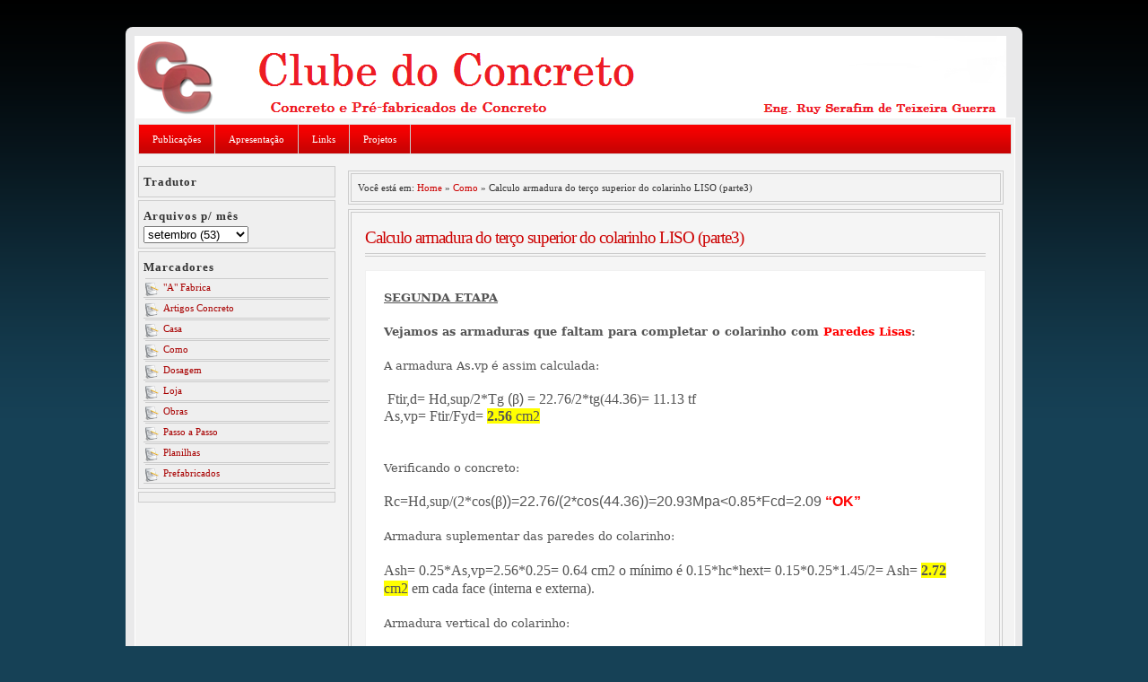

--- FILE ---
content_type: text/html; charset=UTF-8
request_url: http://www.clubedoconcreto.com.br/2014/09/calculo-armadura-do-terco-superior-do_58.html
body_size: 17471
content:
<!DOCTYPE html>
<html dir='ltr' xmlns='http://www.w3.org/1999/xhtml' xmlns:b='http://www.google.com/2005/gml/b' xmlns:data='http://www.google.com/2005/gml/data' xmlns:expr='http://www.google.com/2005/gml/expr'>
<head>
<link href='https://www.blogger.com/static/v1/widgets/55013136-widget_css_bundle.css' rel='stylesheet' type='text/css'/>
<meta content='text/html; charset=UTF-8' http-equiv='Content-Type'/>
<meta content='blogger' name='generator'/>
<link href='http://www.clubedoconcreto.com.br/favicon.ico' rel='icon' type='image/x-icon'/>
<link href='http://www.clubedoconcreto.com.br/2014/09/calculo-armadura-do-terco-superior-do_58.html' rel='canonical'/>
<link rel="alternate" type="application/atom+xml" title="Clube do Concreto                                    . - Atom" href="http://www.clubedoconcreto.com.br/feeds/posts/default" />
<link rel="alternate" type="application/rss+xml" title="Clube do Concreto                                    . - RSS" href="http://www.clubedoconcreto.com.br/feeds/posts/default?alt=rss" />
<link rel="service.post" type="application/atom+xml" title="Clube do Concreto                                    . - Atom" href="https://www.blogger.com/feeds/319623237254461403/posts/default" />

<link rel="alternate" type="application/atom+xml" title="Clube do Concreto                                    . - Atom" href="http://www.clubedoconcreto.com.br/feeds/9202697310893651582/comments/default" />
<!--Can't find substitution for tag [blog.ieCssRetrofitLinks]-->
<link href='https://blogger.googleusercontent.com/img/b/R29vZ2xl/AVvXsEiVne1dEV2SVwVCsAqfI9yq9n73WLxMC2lZFnTpCRqnIFQqC4W58EEpK0OIgT_1E4GrObBoGrYB7FWlAyudS_3_WQhFFSLfGbRoMLJprKZ-mptHeWn60Qm0cOXFmmGdvQkEPl7ZQBHy8SLi/s1600/arma%C3%A7%C3%A3o+colarinho.png' rel='image_src'/>
<meta content='http://www.clubedoconcreto.com.br/2014/09/calculo-armadura-do-terco-superior-do_58.html' property='og:url'/>
<meta content='Calculo armadura do terço superior do colarinho LISO (parte3)' property='og:title'/>
<meta content=' SEGUNDA ETAPA    Vejamos as armaduras que faltam para completar o colarinho com Paredes Lisas :     A armadura As.vp é assim calculada:    ...' property='og:description'/>
<meta content='https://blogger.googleusercontent.com/img/b/R29vZ2xl/AVvXsEiVne1dEV2SVwVCsAqfI9yq9n73WLxMC2lZFnTpCRqnIFQqC4W58EEpK0OIgT_1E4GrObBoGrYB7FWlAyudS_3_WQhFFSLfGbRoMLJprKZ-mptHeWn60Qm0cOXFmmGdvQkEPl7ZQBHy8SLi/w1200-h630-p-k-no-nu/arma%C3%A7%C3%A3o+colarinho.png' property='og:image'/>
<title>Clube do Concreto                                    .: Calculo armadura do terço superior do colarinho LISO (parte3)</title>
<style id='page-skin-1' type='text/css'><!--
/*
-----------------------------------------------
Template Oggi
Date:     01 Mar 2010
Updated by: Blogger Team
Templates Novo Blogger
http://templatesparanovoblogger.blogspot.com
Creative Commons License: href="http://creativecommons.org/licenses/by-nc/3.0/br
----------------------------------------------- */
/* Variable definitions
====================
<Variable name="bgcolor" description="Page Background Color"
type="color" default="#fff">
<Variable name="textcolor" description="Text Color"
type="color" default="#333">
<Variable name="linkcolor" description="Link Color"
type="color" default="#58a">
<Variable name="pagetitlecolor" description="Blog Title Color"
type="color" default="#666">
<Variable name="descriptioncolor" description="Blog Description Color"
type="color" default="#999">
<Variable name="titlecolor" description="Post Title Color"
type="color" default="#c60">
<Variable name="bordercolor" description="Border Color"
type="color" default="#ccc">
<Variable name="sidebarcolor" description="Sidebar Title Color"
type="color" default="#999">
<Variable name="sidebartextcolor" description="Sidebar Text Color"
type="color" default="#666">
<Variable name="visitedlinkcolor" description="Visited Link Color"
type="color" default="#999">
<Variable name="bodyfont" description="Text Font"
type="font" default="normal normal 100% Georgia, Serif">
<Variable name="headerfont" description="Sidebar Title Font"
type="font"
default="normal normal 78% 'Trebuchet MS',Trebuchet,Arial,Verdana,Sans-serif">
<Variable name="pagetitlefont" description="Blog Title Font"
type="font"
default="normal normal 200% Georgia, Serif">
<Variable name="descriptionfont" description="Blog Description Font"
type="font"
default="normal normal 78% 'Trebuchet MS', Trebuchet, Arial, Verdana, Sans-serif">
<Variable name="postfooterfont" description="Post Footer Font"
type="font"
default="normal normal 78% 'Trebuchet MS', Trebuchet, Arial, Verdana, Sans-serif">
<Variable name="startSide" description="Side where text starts in blog language"
type="automatic" default="left">
<Variable name="endSide" description="Side where text ends in blog language"
type="automatic" default="right">
*/
/* Use this with templates/template-twocol.html */
#navbar-iframe{height:0px}
html, body, div, span, h1, h2, h3, h4, h5, h6, p, blockquote, pre,  small, strike, strong, sub, sup, a, abbr, code, em, img, li, ol, ul, form, label, fieldset, table, caption, tbody, tfoot, thead, tr, th, td {margin : 0; padding : 0; border : 0;}
a img {border-width: 0;}
html{font-size : 100%;}
* {margin : 0pt; padding : 0pt;}
a img, :link img, :visited img {border : 0;}
a {text-decoration : none;}
.main .Blog  {border-bottom-width : 0;}
.clear { clear : both;  }
.left  { float : left;padding: 0 5px 5px 0px  }
.right { float : right; }
h1, h2, h3, h4, h5, h6, h7 {
line-height: 1.2em;
letter-spacing: -1px;
margin: 0;
padding: 0;
text-align: left;}
.post h1,.post h2,.post h3, .post h4, .post h5, .post h6, .post h7 {
margin-bottom: 5px;}
#footer a, #footer a:link, #footer a:visited {color:#cc0000;}
#footer a:hover, #footer a:active {color:$linkhover;}
ol {margin-left: 20px;padding: 0;}
ul {margin-left: 10px;padding: 0;}
.post ul, .post ol {list-style-type: none;}
.post li {
list-style-type:none;
background: url() 0 2px no-repeat;
padding: 0 0 2px 14px;
margin-left: 0;	}
.post ol li {
list-style-type:decimal;
margin-left: 0;
padding-left: 0;}
.post ul ul {margin-left:0;}
acronym, abbr, span.caps {cursor: help;}
acronym, abbr {border-bottom: 1px solid #999;}
* html acronym, abbr {border-bottom: 1px dashed #999;}
.center {text-align: center;}
a img, img a {border: none;}
code {font: 1.1em 'Courier New', Courier, Fixed;}
hr {display: block;clear:both;}
.alignright {float: right;}
.alignleft {float: left;}
/* TopNav
------------------------
*/
.topnav {
width: 980px;
margin:15px auto;
font-size:10px;
font-weight:bold;
height:auto;
overflow:hidden;}
.topnav ul{
margin: 0px;
padding: 0px;
list-style:none}
.topnav li{
float:left;
list-style-type:none;}
.topnav li a{
display:block;
padding:0 10px 0px 10px;
font-size:13px;
font-weight:normal;
text-decoration:none;
color: #fff;
text-shadow:0 1px 0 #333;
border-right: 1px solid #ccc;}
.topnav a:hover{color:#ccc;text-decoration:none;}
.left{float:left}
.right{float:right}
body {
background:#164156 url(https://blogger.googleusercontent.com/img/b/R29vZ2xl/AVvXsEg0fV4WCmc3KnG8Ltp3K-278pCBUGqDYjTixCBy3zZqOHDIq9IjlSZrqBb5I2qNNV6Qb7fl3Spxx7h0AAFHPdsFFFo5w1XFFEoWztj8vs5PfKtw2CnqZ1Hoytmdw-Mtar02pXDS_74C6co/s1600/bgoggi.png)  repeat-x;
margin:0;
color:#333333;
font:x-small Georgia Serif;
font-size/* */:/**/small;
font-size: /**/small;
text-align: center;
}
a:link {
color:#cc0000;
text-decoration:none;
}
a:visited {
color:#0066CC;
text-decoration:none;
}
a:hover {
color:#cc0000;
text-decoration:underline;
}
a img {
border-width:0;
}
#crosscol{
margin: 3px auto 0px;
height:auto;
background:url(https://blogger.googleusercontent.com/img/b/R29vZ2xl/AVvXsEhUIt_I0hwG2UWSly3DAaGHEqNjNeKaVnrsO7fc2cbR89RMVSK_wPkPfH0_YzDn3ZUr1Lxtl6Vu9nnV5-1w2pru4vSU2cNm5YCb8amgFZ3_RxdU4LKr6FXOwzyFqe0aeUfo0Yz82tSQ5pI/s1600/menuog.png)  repeat-x;
border: 1px solid #e0e0e0;
}
.crosscol .PageList ul, .footer .PageList ul {
font-size: 11px;
list-style-image:none;
list-style-position:outside;
list-style-type:none;
margin:0;
padding:0px 0 0px 0px;
}
.crosscol .PageList li, .footer .PageList li {
-moz-background-clip:border;
-moz-background-inline-policy:continuous;
-moz-background-origin:padding;
float:left;
list-style-image:none;
list-style-position:outside;
list-style-type:none;
padding: 10px 15px;
display:block;
margin: 0 0px 0px 0px;
letter-spacing:0px;
border-right: 1px solid #ccc;
}
.PageList li a{color: #fff}
.PageList li.selected a {
font-weight:bold;
text-decoration:none;
color: #111}
/* Header
-----------------------------------------------
*/
#header-wrapper {
width:980px;
height:auto;
margin:0 auto 0px;}
#header-inner {
background-position: center;
margin-left: auto;
margin-right: auto;
}
#header {
margin:0px;
float: left;
width: 50%;
text-align: left;
color:#cc0000;
}
#header h1 {
margin: 0;
padding:15px 0px 5px 10px;
line-height:1.4em;
letter-spacing:0;
font: normal bold 200% Verdana, sans-serif;
text-shadow: #fff 0 1px 2px;
}
#header a {
color:#cc0000;
text-decoration:none;
}
#header a:hover {
color:#cc0000;
}
#header .description {
text-align: left;
margin:0;
padding:0 0 10px 10px;
max-width:500px;
letter-spacing:0;
line-height: 1.4em;
font: normal normal 127% 'Trebuchet MS', Trebuchet, Arial, Verdana, Sans-serif;
color: #191919;
text-shadow: #FFF 0 2px 1px;
}
#header img {
margin-left: auto;
margin-right: auto;
}
#headerright{
float:right;
width: 45%;
margin: 0px;
padding: 5px 30px 5px 0px;}
/* Outer-Wrapper
----------------------------------------------- */
#outer-wrapper {
width: 980px;
margin:10px auto;
padding:10px;
background: #e9e9ea;
text-align:left;
font: normal normal 90% Georgia, Serif;
-moz-border-radius:8px;
-webkit-border-radius:8px;
-moz-box-shadow: 0px 1px 6px 1px #333;
}
#content-wrapper{
background: #f3f3f3;
border:1px solid #fff;
padding: 3px;
width: 974px;
margin: 0 auto 15px;
word-wrap: break-word;
overflow: hidden;
clear:both;
}
#main-wrapper {
width: 740px;
margin-top: 13px;
float: right;
word-wrap: break-word; /* fix for long text breaking sidebar float in IE */
overflow: hidden;     /* fix for long non-text content breaking IE sidebar float */
}
#sidebar-wrapper {
width: 220px;
float: left;
margin-top: 10px;
word-wrap: break-word; /* fix for long text breaking sidebar float in IE */
overflow: hidden;      /* fix for long non-text content breaking IE sidebar float */
}
/* Posts
-----------------------------------------------
*/
h2.date-header {
margin:0px 5px 0 0;font-size: 11px; text-align:right; padding: 0px 0px 10px; font-weight:normal }
.post {
background: #f5f5f5;
border: 4px double #ccc;
padding: 15px;
margin:0 10px 0px 0px;
}
.post h3 {
margin:0 0 15px;
padding:0 0 4px;
font-size:160%;
font-weight:normal;
line-height:1.4em;
color:#cc0000;
border-bottom: 4px double #ccc
}
.post h3 a, .post h3 a:visited, .post h3 strong {
display:block;
text-decoration:none;
color:#cc0000;
font-weight:normal;
}
.post h3 strong, .post h3 a:hover {
color:#cc0000;
}
.post-body {
margin:0px;
padding: 20px;
line-height:1.5em;
font-size:13px;
color:#555;
background: #fff;
border: 1px solid #f1f1f1;
}
.post-body blockquote {
line-height:1.3em;
}
.post-footer {
margin: 10px 0px;
background: #fff;
padding: 8px 5px;
border: 4px double #ccc;
color:#4c4c4c;
letter-spacing:0;
font: normal normal 90% 'Trebuchet MS', Trebuchet, Arial, Verdana, Sans-serif;
line-height: 1.5em;
}
.post img{border:0px solid #E4E0DA;}
table.tr-caption-container {
margin:10px 0px;
padding:15px;
font-size: 14px;
background: #fff;
-moz-box-shadow:1px 1px 4px rgba(0, 0, 0, 0.2);
-moz-border-radius:4px;
-webkit-border-radius:4px;
}
.tr-caption, .tr-caption-container img {
background: #fff;
border: none;
padding: 15px 0px 0px;
border:0px solid #E4E0DA;
}
.post blockquote {
margin:1em 20px;
}
.post blockquote p {
margin:.75em 0;
}
/* Comments
----------------------------------------------- */
#comment-form, .comment-form{margin: 0px 0px 0px 54px; padding: 10px 0px;}
#comments h4 {
margin:5px 0px;
font-weight: bold;
line-height: 1.4em;
letter-spacing:0;
color: #4c4c4c;
}
#comments {
background: #fff;
width: 95%;
margin:1em 0 1.5em;
line-height:1.5em;
border: 4px double #ccc;
padding: 10px;
}
#comments-block{width: 620px;padding:20px 0px 0px 10px;}
#comments-block .comment-author {
margin:10px 0;font-size:12px;
}
#comments-block .comment-body {
margin:.25em 0 0;padding:0px 0px 10px;
}
#comments-block .comment-footer {
font-size:10px;
margin:-40px 25px 0px 0px;
line-height:1.4em;
letter-spacing:0;
float:right;
}
#comments-block .comment-body p {
margin:0 0 .75em;background: #f5f5f5;
border:4px double #ccc;
padding: 8px 8px 30px 8px;
}
.deleted-comment {  font-style:italic;  color:gray;  }
#blog-pager-newer-link {  float: left;padding-left: 15px; }
#blog-pager-older-link {  float: right;padding-right: 15px; }
#blog-pager {   text-align: center;clear:both;padding-top: 15px; }
.feed-links {  text-indent:-9999em;}
/* Sidebar Content
----------------------------------------------- */
.sidebar {   color: #333333;  line-height: 1.3em; }
.sidebar h2{
margin: 0px;
padding: 4px 0px;
font-weight: bold;
font-size: 13px;
letter-spacing: 1px;
text-transform: none;}
.sidebar ul {
list-style-image:none;
list-style-position:outside;
list-style-type:none;
margin:0;
padding:0;
}
.sidebar li {
display:block;
margin:0;
padding:1px 2px;
text-indent:0px;
line-height:1.4em;
border-bottom: 1px solid #cccccc;
}
.sidebar a, .sidebar a:visited {
background-image:url(https://blogger.googleusercontent.com/img/b/R29vZ2xl/AVvXsEg4enzTzN19JrZCxnks7Ub30IR0H2a_Gz4xWwOzbjB_6tnKpoPQx1_8Nz-2heF-Yj_a3CBLxrwfjoDhEhDQyResrfCe_ZxQG6VVyW6FmBphvlIZsvP38PPsXMoPZFTNZ8NZ3RjQpdMqt88/s1600/article-icon.png);
background-position:-1px 3px;
background-repeat:no-repeat;
border-color:#CCCCCC;
border-style:solid;
border-width:1px 0 0;
color:#333333;
display:block;
margin:0;
padding:2px 0 2px 20px;}
#ArchiveList {text-align:left;}
.BlogArchive #ArchiveList ul li {
width: 152px;
background:transparent none repeat scroll 0 0;
border-width:0;
list-style-image:none;
list-style-position:outside;
list-style-type:none;
margin:0px;
padding:0px;
text-indent:5px;
}
.post-count {display:none}
.sidebar a:link{display:block; color: #a80000;}
.sidebar li:hover,.sidebar li a:hover,.sidebar a:hover{
display:block; background: #E8090D;color:#fff;text-decoration: none;}
.sidebar .widget {
background-color:#EFEFEF;
border:1px solid #CCCCCC;
font-size:11px;
margin:3px 0px;
padding:5px;}
.main .Blog {
border-bottom-width: 0;
}
/* Profile
----------------------------------------------- */
.profile-img {
float: left;
margin-top: 0;
margin-right: 5px;
margin-bottom: 5px;
margin-left: 0;
padding: 4px;
border: 1px solid #cccccc;
}
.profile-data {
margin:0;
font: normal normal 70% 'Trebuchet MS', Trebuchet, Arial, Verdana, Sans-serif;
color: #4c4c4c;
font-weight: bold;
line-height: 1.6em;
}
.profile-datablock {
margin:.5em 0 .5em;
}
.profile-textblock {
margin: 0.5em 0;
line-height: 1.6em;
}
.profile-link {
font: normal normal 70% 'Trebuchet MS', Trebuchet, Arial, Verdana, Sans-serif;
text-transform: uppercase;
letter-spacing: .1em;
}
.breadcrumbs {
width: 709px;
padding:7px;
margin: 5px 5px 5px 0px;
font-size:98%;
line-height: 1.4em;
border:4px double #ccc;
}
/* Footer
----------------------------------------------- */
#footer-wrapper {
margin: 10px auto;
background: #f3f3f3;
border:1px solid #fff;
padding: 3px;
width: 974px;}
#footer-column-container {padding:5px; }
.footer h2{
margin: 0px;
padding: 4px 0px;
font-weight: bold;
font-size: 13px;
letter-spacing: 1px;
text-transform: none;}
.footer ul {
list-style-image:none;
list-style-position:outside;
list-style-type:none;
margin:0;
padding:0;
}
.footer li {
display:block;
margin:0;
padding:1px 2px;
text-indent:0px;
line-height:1.4em;
border-bottom: 1px solid #cccccc;
}
.footer a, .footer a:visited {
background-image:url();
background-position:-1px 3px;
background-repeat:no-repeat;
border-color:#CCCCCC;
border-style:solid;
border-width:1px 0 0;
color:#333333;
display:block;
margin:0;
padding:2px 0 2px 20px;}
.footer a:link{display:block; color: #a80000;}
.footer li:hover,.footer li a:hover,.footer a:hover{
display:block; background: #E8090D;color:#fff;text-decoration: none;}
.footer .widget {
background-color:#EFEFEF;
border:1px solid #CCCCCC;
font-size:11px;
margin:3px 0px;
padding:5px;}
.footer { text-align:left;}
#slide{ float: right;margin: 13px 6px 0px 0px;}
.folio_block {margin: 0px auto;padding: 1px; background: #fff;width: 790px;border: 1px solid #ccc}
#creditos{
margin: 0 auto;
width: 980px;
height: auto;
text-align: left;
background: #e9e9ea;}
/*--Main Container--*/
.main_view {
position: relative;
}
/*--Window/Masking Styles--  era isso na linha abaixo*/
.window {
height:0px;	width: 0px;
overflow: hidden; /*--Hides anything outside of the set width/height--*/
position: relative;
}
.image_reel {
position: absolute;
top:0px;left:0px;
}
.image_reel img {float: left;}
/*--Paging Styles--*/
.paging {
position: absolute;
bottom: 40px; right: -11px;
width: 178px; height:47px;
z-index: 100; /*--Assures the paging stays on the top layer--*/
text-align: center;
line-height: 40px;
background: url(http://www.sohtanaka.com/web-design/examples/image-slider/paging_bg2.png) no-repeat;
display: none; /*--Hidden by default, will be later shown with jQuery--*/
}
.paging a {
padding: 5px;
text-decoration: none;
color: #fff;
}
.paging a.active {
font-weight: bold;
background: #920000;
border: 1px solid #610000;
-moz-border-radius: 3px;
-khtml-border-radius: 3px;
-webkit-border-radius: 3px;
}
.paging a:hover {font-weight: bold;}
.status-msg-wrap{display: none;}

--></style>
<!-- JavaScript Resumo do Post -->
<script type='text/javascript'>
var thumbnail_mode = "float" ;
summary_noimg = 320;
summary_img = 170;
img_thumb_height = 110;
img_thumb_width = 110;
</script>
<script type='text/javascript'>
  //<![CDATA[
// <!-- Summary Posts with thumbnails for Blogger/Blogspot version 3.0 (C)2008 by Anhvo -->
// <!-- http://www.vietwebguide.com/ -->
function removeHtmlTag(strx,chop){ 
	if(strx.indexOf("<")!=-1)
	{
		var s = strx.split("<"); 
		for(var i=0;i<s.length;i++){ 
			if(s[i].indexOf(">")!=-1){ 
				s[i] = s[i].substring(s[i].indexOf(">")+1,s[i].length); 
			} 
		} 
		strx =  s.join(""); 
	}
	chop = (chop < strx.length-1) ? chop : strx.length-2; 
	while(strx.charAt(chop-1)!=' ' && strx.indexOf(' ',chop)!=-1) chop++; 
	strx = strx.substring(0,chop-1); 
	return strx+'...'; 
}

function createSummaryAndThumb(pID){
	var div = document.getElementById(pID);
	var imgtag = "";
	var img = div.getElementsByTagName("img");
	var summ = summary_noimg;
	if(img.length>=1) {	
		if(thumbnail_mode == "float") {
			imgtag = '<span style="float:left;margin:0px 0px; padding:0px 5px 0px 0px;"><img src="'+img[0].src+'" width="'+img_thumb_width+'px" height="'+img_thumb_height+'px"/></span>';
			summ = summary_img;
		} else {
			imgtag = '<div style="padding:0px" align="center"><img style="max-width:'+img_thumb_width+'px; max-height:'+img_thumb_height+'px;" src="'+img[0].src+'" /></div>';
			summ = summary_img;
		}
	}
	
	var summary = imgtag + '<div>' + removeHtmlTag(div.innerHTML,summ) + '</div>';
	div.innerHTML = summary;
}

 //]]>
</script>
<link href='https://www.blogger.com/dyn-css/authorization.css?targetBlogID=319623237254461403&amp;zx=ff721a23-72b1-4780-93b7-cf9d957139b7' media='none' onload='if(media!=&#39;all&#39;)media=&#39;all&#39;' rel='stylesheet'/><noscript><link href='https://www.blogger.com/dyn-css/authorization.css?targetBlogID=319623237254461403&amp;zx=ff721a23-72b1-4780-93b7-cf9d957139b7' rel='stylesheet'/></noscript>
<meta name='google-adsense-platform-account' content='ca-host-pub-1556223355139109'/>
<meta name='google-adsense-platform-domain' content='blogspot.com'/>

</head>
<body>
<div class='topnav'>
<!-- Menu Esquerda -->
<!-- Menu Direita -->
<!-- Fim dos Menus -->
</div>
<div id='outer-wrapper'><div id='wrap2'>
<div id='header-wrapper'>
<div class='header section' id='header'><div class='widget Header' data-version='1' id='Header1'>
<div id='header-inner'>
<a href='http://www.clubedoconcreto.com.br/' style='display: block'>
<img alt='Clube do Concreto                                    .' height='91px; ' id='Header1_headerimg' src='https://blogger.googleusercontent.com/img/b/R29vZ2xl/AVvXsEg-TVlZN76NGdED8ohnuGgVmHJH4j1bEeKkqT6r6GsfuscvmWpKc9d6zsuQ0AyhyRwmqXnxtCqfx6PjXnuSPnbPM9UQHT9BKUFsuPcIE5l4c0L0_ecCcsRBSMc5vUd7f_5rG58qVZebLGIu/s1600/novo+titulo+clube+com+ruy+embaixo.png' style='display: block' width='972px; '/>
</a>
</div>
</div></div>
<div class='headerheaderright no-items section' id='headerright'>
</div>
</div>
<div id='content-wrapper'>
<div id='crosscol-wrapper' style='text-align:center'>
<div class='crosscol section' id='crosscol'><div class='widget PageList' data-version='1' id='PageList1'>
<h2>Páginas</h2>
<div class='widget-content'>
<ul>
<li><a href='http://www.clubedoconcreto.com.br/'>Publicações</a></li>
<li><a href='http://www.clubedoconcreto.com.br/p/downloads.html'>Apresentação</a></li>
<li><a href='http://www.clubedoconcreto.com.br/p/links.html'>Links</a></li>
<li><a href='http://www.clubedoconcreto.com.br/p/loja.html'>Projetos</a></li>
</ul>
<div class='clear'></div>
</div>
</div></div>
</div>
<div class='clear:both'></div>
<div id='sidebar-wrapper'>
<div class='sidebar section' id='sidebar'><div class='widget HTML' data-version='1' id='HTML3'>
<h2 class='title'>Tradutor</h2>
<div class='widget-content'>
<div id="google_translate_element"></div><script>function googleTranslateElementInit() { new google.translate.TranslateElement({ pageLanguage: 'pt' }, 'google_translate_element'); } </script><script src="//translate.google.com/translate_a/element.js?cb=googleTranslateElementInit"></script>
</div>
<div class='clear'></div>
</div>
<div class='widget BlogArchive' data-version='1' id='BlogArchive1'>
<h2>Arquivos p/ mês</h2>
<div class='widget-content'>
<div id='ArchiveList'>
<div id='BlogArchive1_ArchiveList'>
<select id='BlogArchive1_ArchiveMenu'>
<option value=''>Arquivos p/ mês</option>
<option value='http://www.clubedoconcreto.com.br/2025/11/'>novembro (1)</option>
<option value='http://www.clubedoconcreto.com.br/2025/10/'>outubro (1)</option>
<option value='http://www.clubedoconcreto.com.br/2025/08/'>agosto (1)</option>
<option value='http://www.clubedoconcreto.com.br/2025/07/'>julho (1)</option>
<option value='http://www.clubedoconcreto.com.br/2025/06/'>junho (3)</option>
<option value='http://www.clubedoconcreto.com.br/2025/02/'>fevereiro (3)</option>
<option value='http://www.clubedoconcreto.com.br/2025/01/'>janeiro (1)</option>
<option value='http://www.clubedoconcreto.com.br/2024/12/'>dezembro (3)</option>
<option value='http://www.clubedoconcreto.com.br/2024/11/'>novembro (3)</option>
<option value='http://www.clubedoconcreto.com.br/2024/07/'>julho (1)</option>
<option value='http://www.clubedoconcreto.com.br/2024/06/'>junho (1)</option>
<option value='http://www.clubedoconcreto.com.br/2024/04/'>abril (2)</option>
<option value='http://www.clubedoconcreto.com.br/2024/03/'>março (1)</option>
<option value='http://www.clubedoconcreto.com.br/2024/01/'>janeiro (2)</option>
<option value='http://www.clubedoconcreto.com.br/2023/10/'>outubro (2)</option>
<option value='http://www.clubedoconcreto.com.br/2023/04/'>abril (2)</option>
<option value='http://www.clubedoconcreto.com.br/2023/01/'>janeiro (1)</option>
<option value='http://www.clubedoconcreto.com.br/2022/12/'>dezembro (2)</option>
<option value='http://www.clubedoconcreto.com.br/2022/10/'>outubro (1)</option>
<option value='http://www.clubedoconcreto.com.br/2022/08/'>agosto (4)</option>
<option value='http://www.clubedoconcreto.com.br/2022/06/'>junho (4)</option>
<option value='http://www.clubedoconcreto.com.br/2022/01/'>janeiro (1)</option>
<option value='http://www.clubedoconcreto.com.br/2021/10/'>outubro (3)</option>
<option value='http://www.clubedoconcreto.com.br/2021/09/'>setembro (4)</option>
<option value='http://www.clubedoconcreto.com.br/2021/08/'>agosto (4)</option>
<option value='http://www.clubedoconcreto.com.br/2021/05/'>maio (2)</option>
<option value='http://www.clubedoconcreto.com.br/2021/04/'>abril (5)</option>
<option value='http://www.clubedoconcreto.com.br/2021/02/'>fevereiro (2)</option>
<option value='http://www.clubedoconcreto.com.br/2021/01/'>janeiro (1)</option>
<option value='http://www.clubedoconcreto.com.br/2020/12/'>dezembro (1)</option>
<option value='http://www.clubedoconcreto.com.br/2020/09/'>setembro (4)</option>
<option value='http://www.clubedoconcreto.com.br/2020/08/'>agosto (2)</option>
<option value='http://www.clubedoconcreto.com.br/2020/07/'>julho (24)</option>
<option value='http://www.clubedoconcreto.com.br/2020/06/'>junho (1)</option>
<option value='http://www.clubedoconcreto.com.br/2020/05/'>maio (5)</option>
<option value='http://www.clubedoconcreto.com.br/2020/04/'>abril (3)</option>
<option value='http://www.clubedoconcreto.com.br/2020/03/'>março (7)</option>
<option value='http://www.clubedoconcreto.com.br/2020/02/'>fevereiro (9)</option>
<option value='http://www.clubedoconcreto.com.br/2020/01/'>janeiro (27)</option>
<option value='http://www.clubedoconcreto.com.br/2019/11/'>novembro (2)</option>
<option value='http://www.clubedoconcreto.com.br/2019/08/'>agosto (5)</option>
<option value='http://www.clubedoconcreto.com.br/2019/07/'>julho (9)</option>
<option value='http://www.clubedoconcreto.com.br/2019/06/'>junho (3)</option>
<option value='http://www.clubedoconcreto.com.br/2019/05/'>maio (11)</option>
<option value='http://www.clubedoconcreto.com.br/2019/04/'>abril (1)</option>
<option value='http://www.clubedoconcreto.com.br/2019/03/'>março (4)</option>
<option value='http://www.clubedoconcreto.com.br/2019/02/'>fevereiro (10)</option>
<option value='http://www.clubedoconcreto.com.br/2019/01/'>janeiro (8)</option>
<option value='http://www.clubedoconcreto.com.br/2018/12/'>dezembro (1)</option>
<option value='http://www.clubedoconcreto.com.br/2018/11/'>novembro (2)</option>
<option value='http://www.clubedoconcreto.com.br/2018/10/'>outubro (6)</option>
<option value='http://www.clubedoconcreto.com.br/2018/09/'>setembro (9)</option>
<option value='http://www.clubedoconcreto.com.br/2018/08/'>agosto (1)</option>
<option value='http://www.clubedoconcreto.com.br/2018/07/'>julho (3)</option>
<option value='http://www.clubedoconcreto.com.br/2018/06/'>junho (8)</option>
<option value='http://www.clubedoconcreto.com.br/2018/05/'>maio (11)</option>
<option value='http://www.clubedoconcreto.com.br/2018/04/'>abril (3)</option>
<option value='http://www.clubedoconcreto.com.br/2018/03/'>março (5)</option>
<option value='http://www.clubedoconcreto.com.br/2018/02/'>fevereiro (4)</option>
<option value='http://www.clubedoconcreto.com.br/2018/01/'>janeiro (13)</option>
<option value='http://www.clubedoconcreto.com.br/2017/12/'>dezembro (16)</option>
<option value='http://www.clubedoconcreto.com.br/2017/11/'>novembro (17)</option>
<option value='http://www.clubedoconcreto.com.br/2017/10/'>outubro (5)</option>
<option value='http://www.clubedoconcreto.com.br/2017/09/'>setembro (14)</option>
<option value='http://www.clubedoconcreto.com.br/2017/08/'>agosto (10)</option>
<option value='http://www.clubedoconcreto.com.br/2017/07/'>julho (12)</option>
<option value='http://www.clubedoconcreto.com.br/2017/06/'>junho (15)</option>
<option value='http://www.clubedoconcreto.com.br/2017/05/'>maio (14)</option>
<option value='http://www.clubedoconcreto.com.br/2017/04/'>abril (7)</option>
<option value='http://www.clubedoconcreto.com.br/2017/03/'>março (8)</option>
<option value='http://www.clubedoconcreto.com.br/2017/02/'>fevereiro (4)</option>
<option value='http://www.clubedoconcreto.com.br/2017/01/'>janeiro (2)</option>
<option value='http://www.clubedoconcreto.com.br/2016/12/'>dezembro (1)</option>
<option value='http://www.clubedoconcreto.com.br/2016/11/'>novembro (9)</option>
<option value='http://www.clubedoconcreto.com.br/2016/10/'>outubro (12)</option>
<option value='http://www.clubedoconcreto.com.br/2016/09/'>setembro (7)</option>
<option value='http://www.clubedoconcreto.com.br/2016/08/'>agosto (10)</option>
<option value='http://www.clubedoconcreto.com.br/2016/07/'>julho (12)</option>
<option value='http://www.clubedoconcreto.com.br/2016/06/'>junho (25)</option>
<option value='http://www.clubedoconcreto.com.br/2016/05/'>maio (8)</option>
<option value='http://www.clubedoconcreto.com.br/2016/04/'>abril (7)</option>
<option value='http://www.clubedoconcreto.com.br/2016/03/'>março (14)</option>
<option value='http://www.clubedoconcreto.com.br/2016/02/'>fevereiro (14)</option>
<option value='http://www.clubedoconcreto.com.br/2016/01/'>janeiro (23)</option>
<option value='http://www.clubedoconcreto.com.br/2015/12/'>dezembro (23)</option>
<option value='http://www.clubedoconcreto.com.br/2015/11/'>novembro (11)</option>
<option value='http://www.clubedoconcreto.com.br/2015/10/'>outubro (33)</option>
<option value='http://www.clubedoconcreto.com.br/2015/09/'>setembro (14)</option>
<option value='http://www.clubedoconcreto.com.br/2015/08/'>agosto (11)</option>
<option value='http://www.clubedoconcreto.com.br/2015/07/'>julho (32)</option>
<option value='http://www.clubedoconcreto.com.br/2015/06/'>junho (21)</option>
<option value='http://www.clubedoconcreto.com.br/2015/05/'>maio (22)</option>
<option value='http://www.clubedoconcreto.com.br/2015/04/'>abril (28)</option>
<option value='http://www.clubedoconcreto.com.br/2015/03/'>março (25)</option>
<option value='http://www.clubedoconcreto.com.br/2015/02/'>fevereiro (41)</option>
<option value='http://www.clubedoconcreto.com.br/2015/01/'>janeiro (31)</option>
<option value='http://www.clubedoconcreto.com.br/2014/12/'>dezembro (25)</option>
<option value='http://www.clubedoconcreto.com.br/2014/11/'>novembro (60)</option>
<option value='http://www.clubedoconcreto.com.br/2014/10/'>outubro (36)</option>
<option value='http://www.clubedoconcreto.com.br/2014/09/'>setembro (53)</option>
<option value='http://www.clubedoconcreto.com.br/2014/08/'>agosto (69)</option>
<option value='http://www.clubedoconcreto.com.br/2014/07/'>julho (56)</option>
<option value='http://www.clubedoconcreto.com.br/2014/06/'>junho (58)</option>
<option value='http://www.clubedoconcreto.com.br/2014/05/'>maio (61)</option>
<option value='http://www.clubedoconcreto.com.br/2014/04/'>abril (52)</option>
<option value='http://www.clubedoconcreto.com.br/2014/03/'>março (64)</option>
<option value='http://www.clubedoconcreto.com.br/2014/02/'>fevereiro (97)</option>
<option value='http://www.clubedoconcreto.com.br/2014/01/'>janeiro (76)</option>
<option value='http://www.clubedoconcreto.com.br/2013/12/'>dezembro (88)</option>
<option value='http://www.clubedoconcreto.com.br/2013/11/'>novembro (91)</option>
<option value='http://www.clubedoconcreto.com.br/2013/10/'>outubro (101)</option>
<option value='http://www.clubedoconcreto.com.br/2013/09/'>setembro (170)</option>
<option value='http://www.clubedoconcreto.com.br/2013/08/'>agosto (194)</option>
<option value='http://www.clubedoconcreto.com.br/2013/07/'>julho (169)</option>
<option value='http://www.clubedoconcreto.com.br/2013/06/'>junho (36)</option>
<option value='http://www.clubedoconcreto.com.br/2013/05/'>maio (39)</option>
<option value='http://www.clubedoconcreto.com.br/2013/04/'>abril (3)</option>
</select>
</div>
</div>
<div class='clear'></div>
</div>
</div><div class='widget Label' data-version='1' id='Label2'>
<h2>Marcadores</h2>
<div class='widget-content list-label-widget-content'>
<ul>
<li>
<a dir='ltr' href='http://www.clubedoconcreto.com.br/search/label/%22A%22%20Fabrica'>&quot;A&quot; Fabrica</a>
</li>
<li>
<a dir='ltr' href='http://www.clubedoconcreto.com.br/search/label/Artigos%20Concreto'>Artigos Concreto</a>
</li>
<li>
<a dir='ltr' href='http://www.clubedoconcreto.com.br/search/label/Casa'>Casa</a>
</li>
<li>
<a dir='ltr' href='http://www.clubedoconcreto.com.br/search/label/Como'>Como</a>
</li>
<li>
<a dir='ltr' href='http://www.clubedoconcreto.com.br/search/label/Dosagem'>Dosagem</a>
</li>
<li>
<a dir='ltr' href='http://www.clubedoconcreto.com.br/search/label/Loja'>Loja</a>
</li>
<li>
<a dir='ltr' href='http://www.clubedoconcreto.com.br/search/label/Obras'>Obras</a>
</li>
<li>
<a dir='ltr' href='http://www.clubedoconcreto.com.br/search/label/Passo%20a%20Passo'>Passo a Passo</a>
</li>
<li>
<a dir='ltr' href='http://www.clubedoconcreto.com.br/search/label/Planilhas'>Planilhas</a>
</li>
<li>
<a dir='ltr' href='http://www.clubedoconcreto.com.br/search/label/Prefabricados'>Prefabricados</a>
</li>
</ul>
<div class='clear'></div>
</div>
</div><div class='widget HTML' data-version='1' id='HTML8'>
<h2 class='title'>printfriendly</h2>
<div class='widget-content'>
<script>var pfHeaderImgUrl = '';var pfHeaderTagline = '';var pfdisableClickToDel = 0;var pfHideImages = 0;var pfImageDisplayStyle = 'right';var pfDisablePDF = 0;var pfDisableEmail = 0;var pfDisablePrint = 0;var pfCustomCSS = '';var pfBtVersion='1';(function(){var js, pf;pf = document.createElement('script');pf.type = 'text/javascript';if('https:' == document.location.protocol){js='https://pf-cdn.printfriendly.com/ssl/main.js'}else{js='http://cdn.printfriendly.com/printfriendly.js'}pf.src=js;document.getElementsByTagName('head')[0].appendChild(pf)})();</script><script type="text/javascript">var pfButtonHTML = '<a href="http://www.printfriendly.com" style="margin-top:0.5em; float:left;display:block; margin-right: 0.5em; color:#6D9F00; text-decoration:none;" class="printfriendly" onclick="window.print(); return false;" title="Printer Friendly and PDF"><img style="border:none;-webkit-box-shadow:none;box-shadow:none;" src="http://cdn.printfriendly.com/pf-button-both.gif" alt="Print Friendly and PDF"/></a>'; var pfBloggerJs; pfBloggerJs = document.createElement("script"); pfBloggerJs.type ="text/javascript"; js= "http://cdn.printfriendly.com/blogger.js"; pfBloggerJs.src=js; document.getElementsByTagName("head")[0].appendChild(pfBloggerJs);</script><span id="pf_locator"></span><script type="text/javascript">var f = document.getElementById("pf_locator");var c = f.parentNode.parentNode.childNodes;for (i=0;i<c.length;i++) { try { c[i].style.display = "none"; } catch (err) {}}</script>
</div>
<div class='clear'></div>
</div></div>
</div>
<div id='main-wrapper'>
<div class='main section' id='main'><div class='widget Blog' data-version='1' id='Blog1'>
<div class='blog-posts hfeed'>
<p class='breadcrumbs'>
<span class='post-labels'>
    Você está em: <a href='http://www.clubedoconcreto.com.br/' rel='tag'>Home</a>
 &#187;
    <a href='http://www.clubedoconcreto.com.br/search/label/Como' rel='tag'>Como</a>

    &#187; <span>Calculo armadura do terço superior do colarinho LISO (parte3)</span>
</span>
</p>
<!--Can't find substitution for tag [defaultAdStart]-->
<div class='post hentry uncustomized-post-template'>
<a name='9202697310893651582'></a>
<h3 class='post-title entry-title'>
<a href='http://www.clubedoconcreto.com.br/2014/09/calculo-armadura-do-terco-superior-do_58.html'>Calculo armadura do terço superior do colarinho LISO (parte3)</a>
</h3>
<div class='post-body entry-content'>
<div class="MsoNormal" style="margin-bottom: 0.0001pt;">
<b><u><span style="color: #555555; font-family: &quot;Georgia&quot;,&quot;serif&quot;; font-size: 10.0pt; mso-bidi-font-family: &quot;Times New Roman&quot;; mso-fareast-font-family: &quot;Times New Roman&quot;; mso-fareast-language: PT-BR;">SEGUNDA
ETAPA<o:p></o:p></span></u></b></div>
<div class="MsoNormal" style="margin-bottom: 0.0001pt;">
<span style="font-family: &quot;Georgia&quot;,&quot;serif&quot;; font-size: 10.0pt; mso-bidi-font-family: &quot;Times New Roman&quot;; mso-fareast-font-family: &quot;Times New Roman&quot;; mso-fareast-language: PT-BR;"><br />
<b><span style="color: #555555;">Vejamos as armaduras que faltam para completar o colarinho com </span><span style="color: red;">Paredes Lisas</span><span style="color: #555555;">:<o:p></o:p></span></b></span></div>
<div class="MsoNormal" style="margin-bottom: 0.0001pt;">
<br /></div>
<div class="MsoNormal">
<span style="background: white; color: #555555; font-family: &quot;Georgia&quot;,&quot;serif&quot;; font-size: 10.0pt; line-height: 115%; mso-bidi-font-family: &quot;Times New Roman&quot;; mso-fareast-font-family: &quot;Times New Roman&quot;; mso-fareast-language: PT-BR;">A
armadura As.vp é assim calculada:<o:p></o:p></span></div>
<div class="MsoNormal">
<span style="background: white; color: #555555; font-family: &quot;Georgia&quot;,&quot;serif&quot;; font-size: 10.0pt; line-height: 115%; mso-bidi-font-family: &quot;Times New Roman&quot;; mso-fareast-font-family: &quot;Times New Roman&quot;; mso-fareast-language: PT-BR;"><br /></span></div>
<div class="MsoNormal">
<span style="background: white; color: #555555; font-family: &quot;Georgia&quot;,&quot;serif&quot;; font-size: 10.0pt; line-height: 115%; mso-bidi-font-family: &quot;Times New Roman&quot;; mso-fareast-font-family: &quot;Times New Roman&quot;; mso-fareast-language: PT-BR;">&nbsp;</span><span style="font-size: 12.0pt; line-height: 115%;">Ftir,d= Hd,sup/2*Tg</span><span style="font-family: &quot;Arial&quot;,&quot;sans-serif&quot;; font-size: 12.0pt; line-height: 115%; mso-fareast-font-family: &quot;Times New Roman&quot;; mso-fareast-language: PT-BR;"> (</span><span style="font-family: &quot;Times New Roman&quot;,&quot;serif&quot;; font-size: 12.0pt; line-height: 115%; mso-bidi-font-weight: bold; mso-fareast-font-family: &quot;Times New Roman&quot;; mso-fareast-language: PT-BR;">β</span><span style="font-family: &quot;Arial&quot;,&quot;sans-serif&quot;; font-size: 12.0pt; line-height: 115%; mso-fareast-font-family: &quot;Times New Roman&quot;; mso-fareast-language: PT-BR;">) </span><span style="font-size: 12.0pt; line-height: 115%;">= 22.76/2*tg(44.36)= 11.13 tf<o:p></o:p></span></div>
<div class="MsoNormal">
<span style="font-size: 12.0pt; line-height: 115%;">As,vp=
Ftir/Fyd= <b><span style="background: yellow; mso-highlight: yellow;">2.56</span></b><span style="background: yellow; mso-highlight: yellow;"> cm2</span><o:p></o:p></span></div>
<div class="MsoNormal" style="margin-bottom: 0.0001pt;">
<span style="background: white; color: #555555; font-family: &quot;Georgia&quot;,&quot;serif&quot;; font-size: 10.0pt; mso-bidi-font-family: &quot;Times New Roman&quot;; mso-fareast-font-family: &quot;Times New Roman&quot;; mso-fareast-language: PT-BR;"><br /></span></div>
<div class="MsoNormal" style="margin-bottom: 0.0001pt;">
<span style="background: white; color: #555555; font-family: &quot;Georgia&quot;,&quot;serif&quot;; font-size: 10.0pt; mso-bidi-font-family: &quot;Times New Roman&quot;; mso-fareast-font-family: &quot;Times New Roman&quot;; mso-fareast-language: PT-BR;"><br /></span></div>
<div class="MsoNormal" style="margin-bottom: 0.0001pt;">
<span style="background: white; color: #555555; font-family: &quot;Georgia&quot;,&quot;serif&quot;; font-size: 10.0pt; mso-bidi-font-family: &quot;Times New Roman&quot;; mso-fareast-font-family: &quot;Times New Roman&quot;; mso-fareast-language: PT-BR;">Verificando o concreto:<o:p></o:p></span></div>
<div class="MsoNormal" style="margin-bottom: 0.0001pt;">
<br /></div>
<div class="MsoNormal">
<span style="font-size: 12.0pt; line-height: 115%;">Rc=Hd,sup/(2*cos</span><span style="font-family: &quot;Arial&quot;,&quot;sans-serif&quot;; font-size: 12.0pt; line-height: 115%; mso-fareast-font-family: &quot;Times New Roman&quot;; mso-fareast-language: PT-BR;">(</span><span style="font-family: &quot;Times New Roman&quot;,&quot;serif&quot;; font-size: 12.0pt; line-height: 115%; mso-bidi-font-weight: bold; mso-fareast-font-family: &quot;Times New Roman&quot;; mso-fareast-language: PT-BR;">β</span><span style="font-family: &quot;Arial&quot;,&quot;sans-serif&quot;; font-size: 12.0pt; line-height: 115%; mso-fareast-font-family: &quot;Times New Roman&quot;; mso-fareast-language: PT-BR;">))=22.76/(2*cos(44.36))=20.93Mpa&lt;0.85*Fcd=2.09 <b><span style="color: red;">&#8220;OK&#8221;</span></b></span><span style="font-size: 12.0pt; line-height: 115%;"><o:p></o:p></span></div>
<div class="MsoNormal" style="margin-bottom: 0.0001pt;">
<span style="background: white; color: #555555; font-family: &quot;Georgia&quot;,&quot;serif&quot;; font-size: 10.0pt; mso-bidi-font-family: &quot;Times New Roman&quot;; mso-fareast-font-family: &quot;Times New Roman&quot;; mso-fareast-language: PT-BR;"><br /></span></div>
<div class="MsoNormal" style="margin-bottom: 0.0001pt;">
<span style="background: white; color: #555555; font-family: &quot;Georgia&quot;,&quot;serif&quot;; font-size: 10.0pt; mso-bidi-font-family: &quot;Times New Roman&quot;; mso-fareast-font-family: &quot;Times New Roman&quot;; mso-fareast-language: PT-BR;">Armadura suplementar das paredes
do colarinho:<o:p></o:p></span></div>
<div class="MsoNormal" style="margin-bottom: 0.0001pt;">
<br /></div>
<div class="MsoNormal" style="margin-bottom: 0.0001pt;">
<span style="font-size: 12.0pt;">Ash= 0.25*As,vp=2.56*0.25= 0.64 cm2 o
mínimo é 0.15*hc*hext= 0.15*0.25*1.45/2= Ash= <b><span style="background: yellow; mso-highlight: yellow;">2.72</span></b><span style="background: yellow; mso-highlight: yellow;"> cm2</span> em cada face
(interna e externa).<o:p></o:p></span></div>
<div class="MsoNormal" style="margin-bottom: 0.0001pt;">
<br /></div>
<div class="MsoNormal" style="margin-bottom: 0.0001pt;">
<span style="background: white; color: #555555; font-family: &quot;Georgia&quot;,&quot;serif&quot;; font-size: 10.0pt; mso-bidi-font-family: &quot;Times New Roman&quot;; mso-fareast-font-family: &quot;Times New Roman&quot;; mso-fareast-language: PT-BR;">Armadura vertical do colarinho:<o:p></o:p></span></div>
<div class="MsoNormal" style="margin-bottom: 0.0001pt;">
<br /></div>
<div class="MsoNormal" style="margin-bottom: 0.0001pt;">
<span style="background: white; color: #555555; font-family: &quot;Georgia&quot;,&quot;serif&quot;; font-size: 10.0pt; mso-bidi-font-family: &quot;Times New Roman&quot;; mso-fareast-font-family: &quot;Times New Roman&quot;; mso-fareast-language: PT-BR;">Como a tangente do ângulo </span><span style="font-family: &quot;Times New Roman&quot;,&quot;serif&quot;; font-size: 12.0pt; mso-bidi-font-weight: bold; mso-fareast-font-family: &quot;Times New Roman&quot;; mso-fareast-language: PT-BR;">β </span><span style="background: white; color: #555555; font-family: &quot;Georgia&quot;,&quot;serif&quot;; font-size: 10.0pt; mso-bidi-font-family: &quot;Times New Roman&quot;; mso-fareast-font-family: &quot;Times New Roman&quot;; mso-fareast-language: PT-BR;">é maior do que 0.50 se utiliza
0.40*As,vp, se fosse menor utilizariamos 0.50*As,vp, logo<o:p></o:p></span></div>
<div class="MsoNormal" style="margin-bottom: 0.0001pt;">
<br /></div>
<div class="MsoNormal" style="margin-bottom: 0.0001pt;">
<span style="font-family: &quot;Times New Roman&quot;,&quot;serif&quot;; font-size: 12.0pt; mso-bidi-font-weight: bold; mso-fareast-font-family: &quot;Times New Roman&quot;; mso-fareast-language: PT-BR;">Asv= 0.40*2.56= <b><span style="background: yellow; mso-highlight: yellow;">1.02</span></b><span style="background: yellow; mso-highlight: yellow;"> cm2</span></span><span style="background: white; color: #555555; font-family: &quot;Georgia&quot;,&quot;serif&quot;; font-size: 10.0pt; mso-bidi-font-family: &quot;Times New Roman&quot;; mso-fareast-font-family: &quot;Times New Roman&quot;; mso-fareast-language: PT-BR;"><o:p></o:p></span></div>
<div class="MsoNormal" style="margin-bottom: 0.0001pt;">
<br /></div>
<div class="MsoNormal" style="margin-bottom: 0.0001pt;">
<span style="font-family: &quot;Arial&quot;,&quot;sans-serif&quot;; font-size: 12.0pt; mso-bidi-font-weight: bold; mso-fareast-font-family: &quot;Times New Roman&quot;; mso-fareast-language: PT-BR;">Quadro Final:<o:p></o:p></span></div>
<table border="0" cellpadding="0" cellspacing="0" class="MsoNormalTable" style="border-collapse: collapse; margin-left: 2.75pt; mso-padding-alt: 0cm 3.5pt 0cm 3.5pt; mso-yfti-tbllook: 1184; width: 536px;">
 <tbody>
<tr style="height: 15.75pt; mso-yfti-firstrow: yes; mso-yfti-irow: 0;">
  <td nowrap="" style="height: 15.75pt; padding: 0cm 3.5pt 0cm 3.5pt; width: 67.0pt;" valign="bottom" width="89"></td>
  <td nowrap="" style="height: 15.75pt; padding: 0cm 3.5pt 0cm 3.5pt; width: 34.0pt;" width="45"></td>
  <td nowrap="" style="border: solid windowtext 1.0pt; height: 15.75pt; mso-border-alt: solid windowtext .5pt; padding: 0cm 3.5pt 0cm 3.5pt; width: 72.0pt;" width="96"><div align="center" class="MsoNormal" style="margin-bottom: 0.0001pt; text-align: center;">
<b><span style="font-family: Symbol; font-size: 12.0pt; mso-bidi-font-family: Arial; mso-fareast-font-family: &quot;Times New Roman&quot;; mso-fareast-language: PT-BR;">f6.3</span></b><b><span style="font-family: &quot;Arial&quot;,&quot;sans-serif&quot;; font-size: 12.0pt; mso-fareast-font-family: &quot;Times New Roman&quot;; mso-fareast-language: PT-BR;">mm</span></b><b><span style="font-family: Symbol; font-size: 12.0pt; mso-bidi-font-family: Arial; mso-fareast-font-family: &quot;Times New Roman&quot;; mso-fareast-language: PT-BR;"><o:p></o:p></span></b></div>
</td>
  <td nowrap="" style="border-left: none; border: solid windowtext 1.0pt; height: 15.75pt; mso-border-bottom-alt: solid windowtext .5pt; mso-border-right-alt: solid windowtext .5pt; mso-border-top-alt: solid windowtext .5pt; padding: 0cm 3.5pt 0cm 3.5pt; width: 51.0pt;" valign="bottom" width="68"><div align="center" class="MsoNormal" style="margin-bottom: 0.0001pt; text-align: center;">
<b><span style="font-family: Symbol; font-size: 12.0pt; mso-bidi-font-family: Arial; mso-fareast-font-family: &quot;Times New Roman&quot;; mso-fareast-language: PT-BR;">f</span></b><b><span style="font-family: &quot;Arial&quot;,&quot;sans-serif&quot;; font-size: 12.0pt; mso-fareast-font-family: &quot;Times New Roman&quot;; mso-fareast-language: PT-BR;">8mm</span></b><b><span style="font-family: Symbol; font-size: 12.0pt; mso-bidi-font-family: Arial; mso-fareast-font-family: &quot;Times New Roman&quot;; mso-fareast-language: PT-BR;"><o:p></o:p></span></b></div>
</td>
  <td nowrap="" style="border-left: none; border: solid windowtext 1.0pt; height: 15.75pt; mso-border-bottom-alt: solid windowtext .5pt; mso-border-right-alt: solid windowtext .5pt; mso-border-top-alt: solid windowtext .5pt; padding: 0cm 3.5pt 0cm 3.5pt; width: 68.0pt;" valign="bottom" width="91"><div align="center" class="MsoNormal" style="margin-bottom: 0.0001pt; text-align: center;">
<b><span style="font-family: Symbol; font-size: 12.0pt; mso-bidi-font-family: Arial; mso-fareast-font-family: &quot;Times New Roman&quot;; mso-fareast-language: PT-BR;">f</span></b><b><span style="font-family: &quot;Arial&quot;,&quot;sans-serif&quot;; font-size: 12.0pt; mso-fareast-font-family: &quot;Times New Roman&quot;; mso-fareast-language: PT-BR;">10mm</span></b><b><span style="font-family: Symbol; font-size: 12.0pt; mso-bidi-font-family: Arial; mso-fareast-font-family: &quot;Times New Roman&quot;; mso-fareast-language: PT-BR;"><o:p></o:p></span></b></div>
</td>
  <td nowrap="" style="border-left: none; border: solid windowtext 1.0pt; height: 15.75pt; mso-border-bottom-alt: solid windowtext .5pt; mso-border-right-alt: solid windowtext .5pt; mso-border-top-alt: solid windowtext .5pt; padding: 0cm 3.5pt 0cm 3.5pt; width: 59.0pt;" valign="bottom" width="79"><div align="center" class="MsoNormal" style="margin-bottom: 0.0001pt; text-align: center;">
<b><span style="font-family: Symbol; font-size: 12.0pt; mso-bidi-font-family: Arial; mso-fareast-font-family: &quot;Times New Roman&quot;; mso-fareast-language: PT-BR;">f</span></b><b><span style="font-family: &quot;Arial&quot;,&quot;sans-serif&quot;; font-size: 12.0pt; mso-fareast-font-family: &quot;Times New Roman&quot;; mso-fareast-language: PT-BR;">12mm</span></b><b><span style="font-family: Symbol; font-size: 12.0pt; mso-bidi-font-family: Arial; mso-fareast-font-family: &quot;Times New Roman&quot;; mso-fareast-language: PT-BR;"><o:p></o:p></span></b></div>
</td>
  <td nowrap="" style="border-left: none; border: solid windowtext 1.0pt; height: 15.75pt; mso-border-bottom-alt: solid windowtext .5pt; mso-border-right-alt: solid windowtext .5pt; mso-border-top-alt: solid windowtext .5pt; padding: 0cm 3.5pt 0cm 3.5pt; width: 51.0pt;" valign="bottom" width="68"><div align="center" class="MsoNormal" style="margin-bottom: 0.0001pt; text-align: center;">
<b><span style="font-family: Symbol; font-size: 12.0pt; mso-bidi-font-family: Arial; mso-fareast-font-family: &quot;Times New Roman&quot;; mso-fareast-language: PT-BR;">f</span></b><b><span style="font-family: &quot;Arial&quot;,&quot;sans-serif&quot;; font-size: 12.0pt; mso-fareast-font-family: &quot;Times New Roman&quot;; mso-fareast-language: PT-BR;">16mm</span></b><b><span style="font-family: Symbol; font-size: 12.0pt; mso-bidi-font-family: Arial; mso-fareast-font-family: &quot;Times New Roman&quot;; mso-fareast-language: PT-BR;"><o:p></o:p></span></b></div>
</td>
 </tr>
<tr style="height: 15.75pt; mso-yfti-irow: 1;">
  <td nowrap="" style="height: 15.75pt; padding: 0cm 3.5pt 0cm 3.5pt; width: 67.0pt;" valign="bottom" width="89"><div align="right" class="MsoNormal" style="margin-bottom: 0.0001pt; text-align: right;">
<b><span style="font-family: &quot;Arial&quot;,&quot;sans-serif&quot;; font-size: 12.0pt; mso-fareast-font-family: &quot;Times New Roman&quot;; mso-fareast-language: PT-BR;">As,vp=<o:p></o:p></span></b></div>
</td>
  <td nowrap="" style="height: 15.75pt; padding: 0cm 3.5pt 0cm 3.5pt; width: 34.0pt;" width="45"><div class="MsoNormal" style="margin-bottom: 0.0001pt;">
<span style="font-family: &quot;Arial&quot;,&quot;sans-serif&quot;; font-size: 10.0pt; mso-fareast-font-family: &quot;Times New Roman&quot;; mso-fareast-language: PT-BR;">&nbsp; 2.56 <o:p></o:p></span></div>
</td>
  <td nowrap="" style="border-top: none; border: solid windowtext 1.0pt; height: 15.75pt; mso-border-bottom-alt: solid windowtext .5pt; mso-border-left-alt: solid windowtext .5pt; mso-border-right-alt: solid windowtext .5pt; padding: 0cm 3.5pt 0cm 3.5pt; width: 72.0pt;" width="96"><div align="center" class="MsoNormal" style="margin-bottom: 0.0001pt; text-align: center;">
<b><span style="font-family: &quot;Arial&quot;,&quot;sans-serif&quot;; font-size: 12.0pt; mso-fareast-font-family: &quot;Times New Roman&quot;; mso-fareast-language: PT-BR;">&nbsp;&nbsp;&nbsp;&nbsp;&nbsp;&nbsp;&nbsp;&nbsp;&nbsp;&nbsp;&nbsp;&nbsp;
  8.21 <o:p></o:p></span></b></div>
</td>
  <td nowrap="" style="border-bottom: solid windowtext 1.0pt; border-left: none; border-right: solid windowtext 1.0pt; border-top: none; height: 15.75pt; mso-border-bottom-alt: solid windowtext .5pt; mso-border-right-alt: solid windowtext .5pt; padding: 0cm 3.5pt 0cm 3.5pt; width: 51.0pt;" valign="bottom" width="68"><div align="center" class="MsoNormal" style="margin-bottom: 0.0001pt; text-align: center;">
<b><span style="font-family: &quot;Arial&quot;,&quot;sans-serif&quot;; font-size: 12.0pt; mso-fareast-font-family: &quot;Times New Roman&quot;; mso-fareast-language: PT-BR;">&nbsp;&nbsp;&nbsp;&nbsp;&nbsp; 5.09 <o:p></o:p></span></b></div>
</td>
  <td nowrap="" style="border-bottom: solid windowtext 1.0pt; border-left: none; border-right: solid windowtext 1.0pt; border-top: none; height: 15.75pt; mso-border-bottom-alt: solid windowtext .5pt; mso-border-right-alt: solid windowtext .5pt; padding: 0cm 3.5pt 0cm 3.5pt; width: 68.0pt;" valign="bottom" width="91"><div align="center" class="MsoNormal" style="margin-bottom: 0.0001pt; text-align: center;">
<b><span style="font-family: &quot;Arial&quot;,&quot;sans-serif&quot;; font-size: 12.0pt; mso-fareast-font-family: &quot;Times New Roman&quot;; mso-fareast-language: PT-BR;">&nbsp;&nbsp;&nbsp;&nbsp;&nbsp;&nbsp;&nbsp;&nbsp;&nbsp;&nbsp;&nbsp;
  3.26 <o:p></o:p></span></b></div>
</td>
  <td nowrap="" style="border-bottom: solid windowtext 1.0pt; border-left: none; border-right: solid windowtext 1.0pt; border-top: none; height: 15.75pt; mso-border-bottom-alt: solid windowtext .5pt; mso-border-right-alt: solid windowtext .5pt; padding: 0cm 3.5pt 0cm 3.5pt; width: 59.0pt;" valign="bottom" width="79"><div align="center" class="MsoNormal" style="margin-bottom: 0.0001pt; text-align: center;">
<b><span style="font-family: &quot;Arial&quot;,&quot;sans-serif&quot;; font-size: 12.0pt; mso-fareast-font-family: &quot;Times New Roman&quot;; mso-fareast-language: PT-BR;">&nbsp;&nbsp;&nbsp;&nbsp;&nbsp;&nbsp;&nbsp;&nbsp;
  2.26 <o:p></o:p></span></b></div>
</td>
  <td nowrap="" style="border-bottom: solid windowtext 1.0pt; border-left: none; border-right: solid windowtext 1.0pt; border-top: none; height: 15.75pt; mso-border-bottom-alt: solid windowtext .5pt; mso-border-right-alt: solid windowtext .5pt; padding: 0cm 3.5pt 0cm 3.5pt; width: 51.0pt;" valign="bottom" width="68"><div align="center" class="MsoNormal" style="margin-bottom: 0.0001pt; text-align: center;">
<b><span style="font-family: &quot;Arial&quot;,&quot;sans-serif&quot;; font-size: 12.0pt; mso-fareast-font-family: &quot;Times New Roman&quot;; mso-fareast-language: PT-BR;">&nbsp;&nbsp;&nbsp;&nbsp;&nbsp; 1.27 <o:p></o:p></span></b></div>
</td>
 </tr>
<tr style="height: 15.75pt; mso-yfti-irow: 2;">
  <td nowrap="" style="height: 15.75pt; padding: 0cm 3.5pt 0cm 3.5pt; width: 67.0pt;" valign="bottom" width="89"><div align="right" class="MsoNormal" style="margin-bottom: 0.0001pt; text-align: right;">
<b><span style="font-family: &quot;Arial&quot;,&quot;sans-serif&quot;; font-size: 12.0pt; mso-fareast-font-family: &quot;Times New Roman&quot;; mso-fareast-language: PT-BR;">Ash=<o:p></o:p></span></b></div>
</td>
  <td nowrap="" style="height: 15.75pt; padding: 0cm 3.5pt 0cm 3.5pt; width: 34.0pt;" width="45"><div class="MsoNormal" style="margin-bottom: 0.0001pt;">
<span style="font-family: &quot;Arial&quot;,&quot;sans-serif&quot;; font-size: 10.0pt; mso-fareast-font-family: &quot;Times New Roman&quot;; mso-fareast-language: PT-BR;">&nbsp; 2.72 <o:p></o:p></span></div>
</td>
  <td nowrap="" style="border-top: none; border: solid windowtext 1.0pt; height: 15.75pt; mso-border-bottom-alt: solid windowtext .5pt; mso-border-left-alt: solid windowtext .5pt; mso-border-right-alt: solid windowtext .5pt; padding: 0cm 3.5pt 0cm 3.5pt; width: 72.0pt;" width="96"><div align="center" class="MsoNormal" style="margin-bottom: 0.0001pt; text-align: center;">
<b><span style="font-family: &quot;Arial&quot;,&quot;sans-serif&quot;; font-size: 12.0pt; mso-fareast-font-family: &quot;Times New Roman&quot;; mso-fareast-language: PT-BR;">&nbsp;&nbsp;&nbsp;&nbsp;&nbsp;&nbsp;&nbsp;&nbsp;&nbsp;&nbsp;&nbsp;&nbsp;
  8.72 <o:p></o:p></span></b></div>
</td>
  <td nowrap="" style="border-bottom: solid windowtext 1.0pt; border-left: none; border-right: solid windowtext 1.0pt; border-top: none; height: 15.75pt; mso-border-bottom-alt: solid windowtext .5pt; mso-border-right-alt: solid windowtext .5pt; padding: 0cm 3.5pt 0cm 3.5pt; width: 51.0pt;" valign="bottom" width="68"><div align="center" class="MsoNormal" style="margin-bottom: 0.0001pt; text-align: center;">
<b><span style="font-family: &quot;Arial&quot;,&quot;sans-serif&quot;; font-size: 12.0pt; mso-fareast-font-family: &quot;Times New Roman&quot;; mso-fareast-language: PT-BR;">&nbsp;&nbsp;&nbsp;&nbsp;&nbsp; 5.41 <o:p></o:p></span></b></div>
</td>
  <td nowrap="" style="border-bottom: solid windowtext 1.0pt; border-left: none; border-right: solid windowtext 1.0pt; border-top: none; height: 15.75pt; mso-border-bottom-alt: solid windowtext .5pt; mso-border-right-alt: solid windowtext .5pt; padding: 0cm 3.5pt 0cm 3.5pt; width: 68.0pt;" valign="bottom" width="91"><div align="center" class="MsoNormal" style="margin-bottom: 0.0001pt; text-align: center;">
<b><span style="font-family: &quot;Arial&quot;,&quot;sans-serif&quot;; font-size: 12.0pt; mso-fareast-font-family: &quot;Times New Roman&quot;; mso-fareast-language: PT-BR;">&nbsp;&nbsp;&nbsp;&nbsp;&nbsp;&nbsp;&nbsp;&nbsp;&nbsp;&nbsp;&nbsp;
  3.46 <o:p></o:p></span></b></div>
</td>
  <td nowrap="" style="border-bottom: solid windowtext 1.0pt; border-left: none; border-right: solid windowtext 1.0pt; border-top: none; height: 15.75pt; mso-border-bottom-alt: solid windowtext .5pt; mso-border-right-alt: solid windowtext .5pt; padding: 0cm 3.5pt 0cm 3.5pt; width: 59.0pt;" valign="bottom" width="79"><div align="center" class="MsoNormal" style="margin-bottom: 0.0001pt; text-align: center;">
<b><span style="font-family: &quot;Arial&quot;,&quot;sans-serif&quot;; font-size: 12.0pt; mso-fareast-font-family: &quot;Times New Roman&quot;; mso-fareast-language: PT-BR;">&nbsp;&nbsp;&nbsp;&nbsp;&nbsp;&nbsp;&nbsp;&nbsp;
  2.40 <o:p></o:p></span></b></div>
</td>
  <td nowrap="" style="border-bottom: solid windowtext 1.0pt; border-left: none; border-right: solid windowtext 1.0pt; border-top: none; height: 15.75pt; mso-border-bottom-alt: solid windowtext .5pt; mso-border-right-alt: solid windowtext .5pt; padding: 0cm 3.5pt 0cm 3.5pt; width: 51.0pt;" valign="bottom" width="68"><div align="center" class="MsoNormal" style="margin-bottom: 0.0001pt; text-align: center;">
<b><span style="font-family: &quot;Arial&quot;,&quot;sans-serif&quot;; font-size: 12.0pt; mso-fareast-font-family: &quot;Times New Roman&quot;; mso-fareast-language: PT-BR;">&nbsp;&nbsp;&nbsp;&nbsp;&nbsp; 1.35 <o:p></o:p></span></b></div>
</td>
 </tr>
<tr style="height: 15.75pt; mso-yfti-irow: 3; mso-yfti-lastrow: yes;">
  <td nowrap="" style="height: 15.75pt; padding: 0cm 3.5pt 0cm 3.5pt; width: 67.0pt;" valign="bottom" width="89"><div align="right" class="MsoNormal" style="margin-bottom: 0.0001pt; text-align: right;">
<b><span style="font-family: &quot;Arial&quot;,&quot;sans-serif&quot;; font-size: 12.0pt; mso-fareast-font-family: &quot;Times New Roman&quot;; mso-fareast-language: PT-BR;">Asv=<o:p></o:p></span></b></div>
</td>
  <td nowrap="" style="height: 15.75pt; padding: 0cm 3.5pt 0cm 3.5pt; width: 34.0pt;" width="45"><div class="MsoNormal" style="margin-bottom: 0.0001pt;">
<span style="font-family: &quot;Arial&quot;,&quot;sans-serif&quot;; font-size: 10.0pt; mso-fareast-font-family: &quot;Times New Roman&quot;; mso-fareast-language: PT-BR;">&nbsp; 1.02 <o:p></o:p></span></div>
</td>
  <td nowrap="" style="border-top: none; border: solid windowtext 1.0pt; height: 15.75pt; mso-border-bottom-alt: solid windowtext .5pt; mso-border-left-alt: solid windowtext .5pt; mso-border-right-alt: solid windowtext .5pt; padding: 0cm 3.5pt 0cm 3.5pt; width: 72.0pt;" width="96"><div align="center" class="MsoNormal" style="margin-bottom: 0.0001pt; text-align: center;">
<b><span style="font-family: &quot;Arial&quot;,&quot;sans-serif&quot;; font-size: 12.0pt; mso-fareast-font-family: &quot;Times New Roman&quot;; mso-fareast-language: PT-BR;">&nbsp;&nbsp;&nbsp;&nbsp;&nbsp;&nbsp;&nbsp;&nbsp;&nbsp;&nbsp;&nbsp;&nbsp;
  3.28 <o:p></o:p></span></b></div>
</td>
  <td nowrap="" style="border-bottom: solid windowtext 1.0pt; border-left: none; border-right: solid windowtext 1.0pt; border-top: none; height: 15.75pt; mso-border-bottom-alt: solid windowtext .5pt; mso-border-right-alt: solid windowtext .5pt; padding: 0cm 3.5pt 0cm 3.5pt; width: 51.0pt;" valign="bottom" width="68"><div align="center" class="MsoNormal" style="margin-bottom: 0.0001pt; text-align: center;">
<b><span style="font-family: &quot;Arial&quot;,&quot;sans-serif&quot;; font-size: 12.0pt; mso-fareast-font-family: &quot;Times New Roman&quot;; mso-fareast-language: PT-BR;">&nbsp;&nbsp;&nbsp;&nbsp;&nbsp; 2.04 <o:p></o:p></span></b></div>
</td>
  <td nowrap="" style="border-bottom: solid windowtext 1.0pt; border-left: none; border-right: solid windowtext 1.0pt; border-top: none; height: 15.75pt; mso-border-bottom-alt: solid windowtext .5pt; mso-border-right-alt: solid windowtext .5pt; padding: 0cm 3.5pt 0cm 3.5pt; width: 68.0pt;" valign="bottom" width="91"><div align="center" class="MsoNormal" style="margin-bottom: 0.0001pt; text-align: center;">
<b><span style="font-family: &quot;Arial&quot;,&quot;sans-serif&quot;; font-size: 12.0pt; mso-fareast-font-family: &quot;Times New Roman&quot;; mso-fareast-language: PT-BR;">&nbsp;&nbsp;&nbsp;&nbsp;&nbsp;&nbsp;&nbsp;&nbsp;&nbsp;&nbsp;&nbsp;
  1.30 <o:p></o:p></span></b></div>
</td>
  <td nowrap="" style="border-bottom: solid windowtext 1.0pt; border-left: none; border-right: solid windowtext 1.0pt; border-top: none; height: 15.75pt; mso-border-bottom-alt: solid windowtext .5pt; mso-border-right-alt: solid windowtext .5pt; padding: 0cm 3.5pt 0cm 3.5pt; width: 59.0pt;" valign="bottom" width="79"><div align="center" class="MsoNormal" style="margin-bottom: 0.0001pt; text-align: center;">
<b><span style="font-family: &quot;Arial&quot;,&quot;sans-serif&quot;; font-size: 12.0pt; mso-fareast-font-family: &quot;Times New Roman&quot;; mso-fareast-language: PT-BR;">&nbsp;&nbsp;&nbsp;&nbsp;&nbsp;&nbsp;&nbsp;&nbsp;
  0.91 <o:p></o:p></span></b></div>
</td>
  <td nowrap="" style="border-bottom: solid windowtext 1.0pt; border-left: none; border-right: solid windowtext 1.0pt; border-top: none; height: 15.75pt; mso-border-bottom-alt: solid windowtext .5pt; mso-border-right-alt: solid windowtext .5pt; padding: 0cm 3.5pt 0cm 3.5pt; width: 51.0pt;" valign="bottom" width="68"><div align="center" class="MsoNormal" style="margin-bottom: 0.0001pt; text-align: center;">
<b><span style="font-family: &quot;Arial&quot;,&quot;sans-serif&quot;; font-size: 12.0pt; mso-fareast-font-family: &quot;Times New Roman&quot;; mso-fareast-language: PT-BR;">&nbsp;&nbsp;&nbsp;&nbsp;&nbsp; 0.51 <o:p></o:p></span></b></div>
</td>
 </tr>
</tbody></table>
<div class="MsoNormal" style="margin-bottom: 0.0001pt;">
<br /></div>
<div class="MsoNormal" style="margin-bottom: 0.0001pt;">
<br /></div>
<div class="MsoNormal">
<span style="font-size: 14.0pt; line-height: 115%;"><b>Que tal alguém
enviar um desenho final? (pode ser rascunho)</b></span><br />
<span style="font-size: 16.3636360168457px; line-height: 18.3999996185303px;">Eng Ruy Serafim de Teixeira Guerra</span><br />
<img src="https://blogger.googleusercontent.com/img/b/R29vZ2xl/AVvXsEiVne1dEV2SVwVCsAqfI9yq9n73WLxMC2lZFnTpCRqnIFQqC4W58EEpK0OIgT_1E4GrObBoGrYB7FWlAyudS_3_WQhFFSLfGbRoMLJprKZ-mptHeWn60Qm0cOXFmmGdvQkEPl7ZQBHy8SLi/s1600/arma%C3%A7%C3%A3o+colarinho.png" /></div>
<div class="MsoNormal">
<span style="font-size: 12.0pt; line-height: 115%;"><br /></span></div>
<div class="MsoNormal">
<br /></div>
<div class="MsoNormal">
<v:shapetype coordsize="21600,21600" filled="f" id="_x0000_t75" o:preferrelative="t" o:spt="75" path="m@4@5l@4@11@9@11@9@5xe" stroked="f">
 <v:stroke joinstyle="miter">
 <v:formulas>
  <v:f eqn="if lineDrawn pixelLineWidth 0">
  <v:f eqn="sum @0 1 0">
  <v:f eqn="sum 0 0 @1">
  <v:f eqn="prod @2 1 2">
  <v:f eqn="prod @3 21600 pixelWidth">
  <v:f eqn="prod @3 21600 pixelHeight">
  <v:f eqn="sum @0 0 1">
  <v:f eqn="prod @6 1 2">
  <v:f eqn="prod @7 21600 pixelWidth">
  <v:f eqn="sum @8 21600 0">
  <v:f eqn="prod @7 21600 pixelHeight">
  <v:f eqn="sum @10 21600 0">
 </v:f></v:f></v:f></v:f></v:f></v:f></v:f></v:f></v:f></v:f></v:f></v:f></v:formulas>
 <v:path gradientshapeok="t" o:connecttype="rect" o:extrusionok="f">
 <o:lock aspectratio="t" v:ext="edit">
</o:lock></v:path></v:stroke></v:shapetype><v:shape alt="Descrição: https://blogger.googleusercontent.com/img/b/R29vZ2xl/AVvXsEiVne1dEV2SVwVCsAqfI9yq9n73WLxMC2lZFnTpCRqnIFQqC4W58EEpK0OIgT_1E4GrObBoGrYB7FWlAyudS_3_WQhFFSLfGbRoMLJprKZ-mptHeWn60Qm0cOXFmmGdvQkEPl7ZQBHy8SLi/s1600/arma%C3%A7%C3%A3o+colarinho.png" id="Imagem_x0020_3" o:spid="_x0000_i1025" style="height: 375pt; mso-wrap-style: square; visibility: visible; width: 425.25pt;" type="#_x0000_t75">
 <v:imagedata o:title="arma%C3%A7%C3%A3o%2Bcolarinho" src="file:///C:\Users\Inspiron\AppData\Local\Temp\msohtmlclip1\01\clip_image001.png">
</v:imagedata></v:shape><span style="font-size: 12.0pt; line-height: 115%;"><o:p></o:p></span></div>
<br />
<div class="MsoNormal">
<br /></div>




<!-- Blogger automated replacement: "https://images-blogger-opensocial.googleusercontent.com/gadgets/proxy?url=http%3A%2F%2F1.bp.blogspot.com%2F-qupq7PG-Z18%2FU_s2Uf-fCoI%2FAAAAAAAADz4%2FO6RX5s4gI90%2Fs1600%2Farma%25C3%25A7%25C3%25A3o%252Bcolarinho.png&amp;container=blogger&amp;gadget=a&amp;rewriteMime=image%2F*" with "https://blogger.googleusercontent.com/img/b/R29vZ2xl/AVvXsEiVne1dEV2SVwVCsAqfI9yq9n73WLxMC2lZFnTpCRqnIFQqC4W58EEpK0OIgT_1E4GrObBoGrYB7FWlAyudS_3_WQhFFSLfGbRoMLJprKZ-mptHeWn60Qm0cOXFmmGdvQkEPl7ZQBHy8SLi/s1600/arma%C3%A7%C3%A3o+colarinho.png" --><!-- Blogger automated replacement: "https://blogger.googleusercontent.com/img/b/R29vZ2xl/AVvXsEiVne1dEV2SVwVCsAqfI9yq9n73WLxMC2lZFnTpCRqnIFQqC4W58EEpK0OIgT_1E4GrObBoGrYB7FWlAyudS_3_WQhFFSLfGbRoMLJprKZ-mptHeWn60Qm0cOXFmmGdvQkEPl7ZQBHy8SLi/s1600/arma%C3%A7%C3%A3o+colarinho.png" with "https://blogger.googleusercontent.com/img/b/R29vZ2xl/AVvXsEiVne1dEV2SVwVCsAqfI9yq9n73WLxMC2lZFnTpCRqnIFQqC4W58EEpK0OIgT_1E4GrObBoGrYB7FWlAyudS_3_WQhFFSLfGbRoMLJprKZ-mptHeWn60Qm0cOXFmmGdvQkEPl7ZQBHy8SLi/s1600/arma%C3%A7%C3%A3o+colarinho.png" -->
<div style='clear: both;'></div>
</div>
</div>
<div class='comments' id='comments'>
<a name='comments'></a>
<h4>
0
Comments:
        
</h4>
<div id='Blog1_comments-block-wrapper'>
<dl class='avatar-comment-indent' id='comments-block'>
</dl>
</div>
<p class='comment-footer'>
<a href='https://www.blogger.com/comment/fullpage/post/319623237254461403/9202697310893651582' onclick='javascript:window.open(this.href, "bloggerPopup", "toolbar=0,location=0,statusbar=1,menubar=0,scrollbars=yes,width=640,height=500"); return false;'>Postar um comentário</a>
</p>
<div id='backlinks-container'>
<div id='Blog1_backlinks-container'>
</div>
</div>
</div>
<!--Can't find substitution for tag [adEnd]-->
</div>
<div class='blog-pager' id='blog-pager'>
<span id='blog-pager-newer-link'>
<a href='http://www.clubedoconcreto.com.br/2014/09/aplicacao-de-pavers-euroadoquin.html' id='blog-pager-newer-link' title='Postagem mais recente'>Postagem mais recente</a>
</span>
<span id='blog-pager-older-link'>
<a href='http://www.clubedoconcreto.com.br/2014/09/calculo-armadura-do-terco-superior-do_1.html' id='blog-pager-older-link' title='Postagem mais antiga'>Postagem mais antiga</a>
</span>
<a class='home-link' href='http://www.clubedoconcreto.com.br/'>Página inicial</a>
</div>
<div class='clear'></div>
<div class='post-feeds'>
<div class='feed-links'>
Assinar:
<a class='feed-link' href='http://www.clubedoconcreto.com.br/feeds/9202697310893651582/comments/default' target='_blank' type='application/atom+xml'>Postar comentários (Atom)</a>
</div>
</div>
</div></div>
</div>
<!-- spacer for skins that want sidebar and main to be the same height-->
<div class='clear'>&#160;</div>
</div>
<!-- end content-wrapper -->
<!-- Início do Footer-->
<div id='footer-wrapper'>
<div id='footer-column-container'>
<div id='footer-column-left' style='float:left; width: 33%;'>
<div class='footer section' id='footer2'><div class='widget PopularPosts' data-version='1' id='PopularPosts1'>
<h2>Postagens mais visitadas</h2>
<div class='widget-content popular-posts'>
<ul>
<li>
<div class='item-content'>
<div class='item-thumbnail'>
<a href='http://www.clubedoconcreto.com.br/2013/12/dimensionamento-de-escadas-segundo-nbr.html' target='_blank'>
<img alt='' border='0' src='https://blogger.googleusercontent.com/img/b/R29vZ2xl/AVvXsEhTg6cyWMvKLfe3uYeRWhmMBZCthV3t0Pr7QJxJ3dn5gwboA1tHT0ezqhpBQb7KJI59PVU0S4-_Frp_WtC7lDsQ3oCY4Sqbjgek1c-rnL-nSleYAfcoAnfbuVW6ehmGDZWPaWT4XBuzNVcq/w72-h72-p-k-no-nu/?imgmax=800'/>
</a>
</div>
<div class='item-title'><a href='http://www.clubedoconcreto.com.br/2013/12/dimensionamento-de-escadas-segundo-nbr.html'>Dimensionamento de escadas segundo a NBR 9077</a></div>
<div class='item-snippet'>NBR 9077 (Saídas de Emergência em Edificações) e a NBR9050/2004 (Norma de Acessibilidade):      Circulações Verticais     São meios não mecâ...</div>
</div>
<div style='clear: both;'></div>
</li>
<li>
<div class='item-content'>
<div class='item-thumbnail'>
<a href='http://www.clubedoconcreto.com.br/2013/08/tabelas-praticas-de-tracos-concreto.html' target='_blank'>
<img alt='' border='0' src='https://blogger.googleusercontent.com/img/b/R29vZ2xl/AVvXsEjNpb0MiXqXgWboc-uNG4vdjEadbjTTnq9pIRIjMOtCfJgTK5ffXA5CETFMfWzJL3xWrEZ2Q0ywbNy9Ev1asc52ARoDB4cMM-CEC-SLF9Tq4kkZdc0TEfzRjyPu0vA-Irtx3i9LQhL2JGUT/w72-h72-p-k-no-nu/tabela+5.png'/>
</a>
</div>
<div class='item-title'><a href='http://www.clubedoconcreto.com.br/2013/08/tabelas-praticas-de-tracos-concreto.html'>Tabelas práticas de traços para concreto </a></div>
<div class='item-snippet'>TRAÇOS DE CONCRETO PARA OBRAS DE PEQUENO PORTE  Marcos R. Barboza  Paulo Sérgio Bastos  UNESP, Faculdade de Engenharia de Bauru, Departament...</div>
</div>
<div style='clear: both;'></div>
</li>
<li>
<div class='item-content'>
<div class='item-thumbnail'>
<a href='http://www.clubedoconcreto.com.br/2013/11/granilite-passo-passo.html' target='_blank'>
<img alt='' border='0' src='https://blogger.googleusercontent.com/img/b/R29vZ2xl/AVvXsEh6m7gwxZ47pBNwjUY-v1Sr83OhZ1-gT388RWoTHcFNrs5Ja92eLNkppfADMpnvuybqVHvwyLkYXNTzsn0kZz-r2B8UXwGSHDNRKv2qdZ3z4ETmzWdDHKgW2zLCzddQyLTHLQ79kxwb5hgx/w72-h72-p-k-no-nu/Granilite.jpg'/>
</a>
</div>
<div class='item-title'><a href='http://www.clubedoconcreto.com.br/2013/11/granilite-passo-passo.html'>Passo a passo granilite</a></div>
<div class='item-snippet'> O granilite é um composto de agregados minerais moídos, tais como mármore, granito, calcário e quartzo, que misturados ao cimento branco ou...</div>
</div>
<div style='clear: both;'></div>
</li>
<li>
<div class='item-content'>
<div class='item-thumbnail'>
<a href='http://www.clubedoconcreto.com.br/2013/09/planilha-para-capacidade-de-carga-em_21.html' target='_blank'>
<img alt='' border='0' src='https://blogger.googleusercontent.com/img/b/R29vZ2xl/AVvXsEgXqiFk8LV_c3HPO12_QEsUu_WiQdVf2CvuMbiu4Xx3j7qajURFj0EHELj_yW_71gSbPzY7-wa0ifiPd4RRwr0FK_3PThcwegqp2__Gh0nnuwsMCzhp2irDmGcsGFb2qTkBV4nc_2HsBiFl/w72-h72-p-k-no-nu/ufg.png'/>
</a>
</div>
<div class='item-title'><a href='http://www.clubedoconcreto.com.br/2013/09/planilha-para-capacidade-de-carga-em_21.html'>Planilha para capacidade de carga em fundação por estacas </a></div>
<div class='item-snippet'> Esta é uma SUPER planilha em Excel para calcular a previsão da capacidade de carga em estacas de fundação.  Comprovado o cálculo por divers...</div>
</div>
<div style='clear: both;'></div>
</li>
<li>
<div class='item-content'>
<div class='item-thumbnail'>
<a href='http://www.clubedoconcreto.com.br/2017/06/planilhas-de-calculo-estrutural.html' target='_blank'>
<img alt='' border='0' src='https://blogger.googleusercontent.com/img/b/R29vZ2xl/AVvXsEgFeN3XT54BMB8CyCfMxgbMKdHINitQf3q2hX4XClYg8DgjEwL5At984ZKwgReCym1rBc0_YIs9c3-ImToKVOzVHJIaIzA7IC63ksKaNCoEOrtOpZlpt4ieqwbAUMIsW01-Iiq1CgzptTNZ/w72-h72-p-k-no-nu/Diseno_en_Concreto_Armado.jpg'/>
</a>
</div>
<div class='item-title'><a href='http://www.clubedoconcreto.com.br/2017/06/planilhas-de-calculo-estrutural.html'>Planilhas de cálculo estrutural  Google drive</a></div>
<div class='item-snippet'> As folhas de cálculo que permitem diferente cálculo e de criação das estruturas de concreto armado em forma excelente, tanto a entrada e a ...</div>
</div>
<div style='clear: both;'></div>
</li>
<li>
<div class='item-content'>
<div class='item-thumbnail'>
<a href='http://www.clubedoconcreto.com.br/2014/11/passo-passo-bancada-de-vidro.html' target='_blank'>
<img alt='' border='0' src='https://blogger.googleusercontent.com/img/b/R29vZ2xl/AVvXsEjja3stqSX5n2nY3DNqdiezHslh9kEBhHs64IN0YmLtRb14E0S1qlG0RRgpRQO-gC3CHKjNFWEERLKduwAY-R0dX0iWublrpkaOc-_JZ4-WUwnVsbzrpcPB7R4yWxwKj169vE_mzCYdItHu/w72-h72-p-k-no-nu/bancada.png'/>
</a>
</div>
<div class='item-title'><a href='http://www.clubedoconcreto.com.br/2014/11/passo-passo-bancada-de-vidro.html'>Passo a passo bancada de concreto com vidro (REVISADO)</a></div>
<div class='item-snippet'>   Texto revisado, atendendo a pedidos!!! 115.000 visualizações    Com a nossa pouca oferta de vidro&#160; reciclado , fizemos uma visita ao pess...</div>
</div>
<div style='clear: both;'></div>
</li>
</ul>
<div class='clear'></div>
</div>
</div></div>
</div>
<div id='footer-column-center' style='float:left; width: 33%;margin-left: 5px;'>
<div class='footer section' id='footer3'><div class='widget BlogSearch' data-version='1' id='BlogSearch1'>
<h2 class='title'>Pesquisar este blog</h2>
<div class='widget-content'>
<div id='BlogSearch1_form'>
<form action='http://www.clubedoconcreto.com.br/search' class='gsc-search-box' target='_top'>
<table cellpadding='0' cellspacing='0' class='gsc-search-box'>
<tbody>
<tr>
<td class='gsc-input'>
<input autocomplete='off' class='gsc-input' name='q' size='10' title='search' type='text' value=''/>
</td>
<td class='gsc-search-button'>
<input class='gsc-search-button' title='search' type='submit' value='Pesquisar'/>
</td>
</tr>
</tbody>
</table>
</form>
</div>
</div>
<div class='clear'></div>
</div><div class='widget HTML' data-version='1' id='HTML1'>
<h2 class='title'>Visitantes</h2>
<div class='widget-content'>
<script type="text/javascript" id="clustrmaps" src="//cdn.clustrmaps.com/map_v2.js?d=8Zr4xrvvsULPDRWmuLeC5H8M8Aqnkzln5Rd-crnSo3A"></script>
</div>
<div class='clear'></div>
</div><div class='widget FeaturedPost' data-version='1' id='FeaturedPost1'>
<h2 class='title'>Postagem em destaque</h2>
<div class='post-summary'>
<h3><a href='http://www.clubedoconcreto.com.br/2015/03/um-carro-de-mao-tem-quantas-latas.html'>Um carro de mão versus latas de 18 litros? </a></h3>
<p>
  Tenho visto em diversas fabricas e obras, a utilização de carros de mão, conforme figura abaixo, para medir o volume de agregados na confe...
</p>
<img class='image' src='https://blogger.googleusercontent.com/img/b/R29vZ2xl/AVvXsEh68cQqyr8X4wj2fsI_rTRFuFNSVya1bHG4_sNR3O1LCPxbwoic9XZrk3VpckbQGz_Z65XzRHnc9lwrYAn7f1AaQqZdERkbFX24Qo7_ZAtkO9obkoICsZ4qOZ2Sc23rqSC7cPdQaeklJfRx/s320/Capturar.PNG'/>
</div>
<style type='text/css'>
    .image {
      width: 100%;
    }
  </style>
<div class='clear'></div>
</div></div>
</div>
<div id='footer-column-right' style='float:right; width: 33%;'>
<div class='footer section' id='footer4'><div class='widget Stats' data-version='1' id='Stats1'>
<h2>Visualizações</h2>
<div class='widget-content'>
<div id='Stats1_content' style='display: none;'>
<span class='counter-wrapper graph-counter-wrapper' id='Stats1_totalCount'></span>
<div class='clear'></div>
</div>
</div>
</div><div class='widget Followers' data-version='1' id='Followers1'>
<h2 class='title'>Seguidores</h2>
<div class='widget-content'>
<div id='Followers1-wrapper'>
<div style='margin-right:2px;'>
<div><script type="text/javascript" src="https://apis.google.com/js/platform.js"></script>
<div id="followers-iframe-container"></div>
<script type="text/javascript">
    window.followersIframe = null;
    function followersIframeOpen(url) {
      gapi.load("gapi.iframes", function() {
        if (gapi.iframes && gapi.iframes.getContext) {
          window.followersIframe = gapi.iframes.getContext().openChild({
            url: url,
            where: document.getElementById("followers-iframe-container"),
            messageHandlersFilter: gapi.iframes.CROSS_ORIGIN_IFRAMES_FILTER,
            messageHandlers: {
              '_ready': function(obj) {
                window.followersIframe.getIframeEl().height = obj.height;
              },
              'reset': function() {
                window.followersIframe.close();
                followersIframeOpen("https://www.blogger.com/followers/frame/319623237254461403?colors\x3dCgt0cmFuc3BhcmVudBILdHJhbnNwYXJlbnQaByMzMzMzMzMiByNjYzAwMDAqByNmZmZmZmYyByNjYzAwMDA6ByMzMzMzMzNCByNjYzAwMDBKByMxOTE5MTlSByNjYzAwMDBaC3RyYW5zcGFyZW50\x26pageSize\x3d21\x26hl\x3dpt-BR\x26origin\x3dhttp://www.clubedoconcreto.com.br");
              },
              'open': function(url) {
                window.followersIframe.close();
                followersIframeOpen(url);
              }
            }
          });
        }
      });
    }
    followersIframeOpen("https://www.blogger.com/followers/frame/319623237254461403?colors\x3dCgt0cmFuc3BhcmVudBILdHJhbnNwYXJlbnQaByMzMzMzMzMiByNjYzAwMDAqByNmZmZmZmYyByNjYzAwMDA6ByMzMzMzMzNCByNjYzAwMDBKByMxOTE5MTlSByNjYzAwMDBaC3RyYW5zcGFyZW50\x26pageSize\x3d21\x26hl\x3dpt-BR\x26origin\x3dhttp://www.clubedoconcreto.com.br");
  </script></div>
</div>
</div>
<div class='clear'></div>
</div>
</div></div>
</div>
<div style='clear:both;'></div>
<div id='footer-bottom'>
<div class='footer no-items section' id='column-bottom'></div>
</div>
<div style='clear:both;'></div>
</div></div>
<div style='clear:both;'></div><!-- Fim área do Footer-->
</div>
<div id='creditos'>
<a href='http://www.clubedoconcreto.com.br/'>Clube do Concreto                                    .</a> | by <a href='http://templatesparanovoblogger.blogspot.com/'>TNB</a> &#169;2010 </div>
</div>
<!-- end outer-wrapper -->

<script type="text/javascript" src="https://www.blogger.com/static/v1/widgets/1601900224-widgets.js"></script>
<script type='text/javascript'>
window['__wavt'] = 'AOuZoY4TCOGXZOwDrdz9X8tqYejVKEYbBw:1762346660237';_WidgetManager._Init('//www.blogger.com/rearrange?blogID\x3d319623237254461403','//www.clubedoconcreto.com.br/2014/09/calculo-armadura-do-terco-superior-do_58.html','319623237254461403');
_WidgetManager._SetDataContext([{'name': 'blog', 'data': {'blogId': '319623237254461403', 'title': 'Clube do Concreto                                    .', 'url': 'http://www.clubedoconcreto.com.br/2014/09/calculo-armadura-do-terco-superior-do_58.html', 'canonicalUrl': 'http://www.clubedoconcreto.com.br/2014/09/calculo-armadura-do-terco-superior-do_58.html', 'homepageUrl': 'http://www.clubedoconcreto.com.br/', 'searchUrl': 'http://www.clubedoconcreto.com.br/search', 'canonicalHomepageUrl': 'http://www.clubedoconcreto.com.br/', 'blogspotFaviconUrl': 'http://www.clubedoconcreto.com.br/favicon.ico', 'bloggerUrl': 'https://www.blogger.com', 'hasCustomDomain': true, 'httpsEnabled': true, 'enabledCommentProfileImages': true, 'gPlusViewType': 'FILTERED_POSTMOD', 'adultContent': false, 'analyticsAccountNumber': '', 'encoding': 'UTF-8', 'locale': 'pt-BR', 'localeUnderscoreDelimited': 'pt_br', 'languageDirection': 'ltr', 'isPrivate': false, 'isMobile': false, 'isMobileRequest': false, 'mobileClass': '', 'isPrivateBlog': false, 'isDynamicViewsAvailable': true, 'feedLinks': '\x3clink rel\x3d\x22alternate\x22 type\x3d\x22application/atom+xml\x22 title\x3d\x22Clube do Concreto                                    . - Atom\x22 href\x3d\x22http://www.clubedoconcreto.com.br/feeds/posts/default\x22 /\x3e\n\x3clink rel\x3d\x22alternate\x22 type\x3d\x22application/rss+xml\x22 title\x3d\x22Clube do Concreto                                    . - RSS\x22 href\x3d\x22http://www.clubedoconcreto.com.br/feeds/posts/default?alt\x3drss\x22 /\x3e\n\x3clink rel\x3d\x22service.post\x22 type\x3d\x22application/atom+xml\x22 title\x3d\x22Clube do Concreto                                    . - Atom\x22 href\x3d\x22https://www.blogger.com/feeds/319623237254461403/posts/default\x22 /\x3e\n\n\x3clink rel\x3d\x22alternate\x22 type\x3d\x22application/atom+xml\x22 title\x3d\x22Clube do Concreto                                    . - Atom\x22 href\x3d\x22http://www.clubedoconcreto.com.br/feeds/9202697310893651582/comments/default\x22 /\x3e\n', 'meTag': '', 'adsenseHostId': 'ca-host-pub-1556223355139109', 'adsenseHasAds': false, 'adsenseAutoAds': false, 'boqCommentIframeForm': true, 'loginRedirectParam': '', 'view': '', 'dynamicViewsCommentsSrc': '//www.blogblog.com/dynamicviews/4224c15c4e7c9321/js/comments.js', 'dynamicViewsScriptSrc': '//www.blogblog.com/dynamicviews/c2caaa387e6bfa36', 'plusOneApiSrc': 'https://apis.google.com/js/platform.js', 'disableGComments': true, 'interstitialAccepted': false, 'sharing': {'platforms': [{'name': 'Gerar link', 'key': 'link', 'shareMessage': 'Gerar link', 'target': ''}, {'name': 'Facebook', 'key': 'facebook', 'shareMessage': 'Compartilhar no Facebook', 'target': 'facebook'}, {'name': 'Postar no blog!', 'key': 'blogThis', 'shareMessage': 'Postar no blog!', 'target': 'blog'}, {'name': 'X', 'key': 'twitter', 'shareMessage': 'Compartilhar no X', 'target': 'twitter'}, {'name': 'Pinterest', 'key': 'pinterest', 'shareMessage': 'Compartilhar no Pinterest', 'target': 'pinterest'}, {'name': 'E-mail', 'key': 'email', 'shareMessage': 'E-mail', 'target': 'email'}], 'disableGooglePlus': true, 'googlePlusShareButtonWidth': 0, 'googlePlusBootstrap': '\x3cscript type\x3d\x22text/javascript\x22\x3ewindow.___gcfg \x3d {\x27lang\x27: \x27pt_BR\x27};\x3c/script\x3e'}, 'hasCustomJumpLinkMessage': false, 'jumpLinkMessage': 'Leia mais', 'pageType': 'item', 'postId': '9202697310893651582', 'postImageThumbnailUrl': 'https://blogger.googleusercontent.com/img/b/R29vZ2xl/AVvXsEiVne1dEV2SVwVCsAqfI9yq9n73WLxMC2lZFnTpCRqnIFQqC4W58EEpK0OIgT_1E4GrObBoGrYB7FWlAyudS_3_WQhFFSLfGbRoMLJprKZ-mptHeWn60Qm0cOXFmmGdvQkEPl7ZQBHy8SLi/s72-c/arma%C3%A7%C3%A3o+colarinho.png', 'postImageUrl': 'https://blogger.googleusercontent.com/img/b/R29vZ2xl/AVvXsEiVne1dEV2SVwVCsAqfI9yq9n73WLxMC2lZFnTpCRqnIFQqC4W58EEpK0OIgT_1E4GrObBoGrYB7FWlAyudS_3_WQhFFSLfGbRoMLJprKZ-mptHeWn60Qm0cOXFmmGdvQkEPl7ZQBHy8SLi/s1600/arma%C3%A7%C3%A3o+colarinho.png', 'pageName': 'Calculo armadura do ter\xe7o superior do colarinho LISO (parte3)', 'pageTitle': 'Clube do Concreto                                    .: Calculo armadura do ter\xe7o superior do colarinho LISO (parte3)'}}, {'name': 'features', 'data': {}}, {'name': 'messages', 'data': {'edit': 'Editar', 'linkCopiedToClipboard': 'Link copiado para a \xe1rea de transfer\xeancia.', 'ok': 'Ok', 'postLink': 'Link da postagem'}}, {'name': 'template', 'data': {'name': 'custom', 'localizedName': 'Personalizar', 'isResponsive': false, 'isAlternateRendering': false, 'isCustom': true}}, {'name': 'view', 'data': {'classic': {'name': 'classic', 'url': '?view\x3dclassic'}, 'flipcard': {'name': 'flipcard', 'url': '?view\x3dflipcard'}, 'magazine': {'name': 'magazine', 'url': '?view\x3dmagazine'}, 'mosaic': {'name': 'mosaic', 'url': '?view\x3dmosaic'}, 'sidebar': {'name': 'sidebar', 'url': '?view\x3dsidebar'}, 'snapshot': {'name': 'snapshot', 'url': '?view\x3dsnapshot'}, 'timeslide': {'name': 'timeslide', 'url': '?view\x3dtimeslide'}, 'isMobile': false, 'title': 'Calculo armadura do ter\xe7o superior do colarinho LISO (parte3)', 'description': ' SEGUNDA ETAPA    Vejamos as armaduras que faltam para completar o colarinho com Paredes Lisas :     A armadura As.vp \xe9 assim calculada:    ...', 'featuredImage': 'https://blogger.googleusercontent.com/img/b/R29vZ2xl/AVvXsEiVne1dEV2SVwVCsAqfI9yq9n73WLxMC2lZFnTpCRqnIFQqC4W58EEpK0OIgT_1E4GrObBoGrYB7FWlAyudS_3_WQhFFSLfGbRoMLJprKZ-mptHeWn60Qm0cOXFmmGdvQkEPl7ZQBHy8SLi/s1600/arma%C3%A7%C3%A3o+colarinho.png', 'url': 'http://www.clubedoconcreto.com.br/2014/09/calculo-armadura-do-terco-superior-do_58.html', 'type': 'item', 'isSingleItem': true, 'isMultipleItems': false, 'isError': false, 'isPage': false, 'isPost': true, 'isHomepage': false, 'isArchive': false, 'isLabelSearch': false, 'postId': 9202697310893651582}}]);
_WidgetManager._RegisterWidget('_HeaderView', new _WidgetInfo('Header1', 'header', document.getElementById('Header1'), {}, 'displayModeFull'));
_WidgetManager._RegisterWidget('_PageListView', new _WidgetInfo('PageList1', 'crosscol', document.getElementById('PageList1'), {'title': 'P\xe1ginas', 'links': [{'isCurrentPage': false, 'href': 'http://www.clubedoconcreto.com.br/', 'title': 'Publica\xe7\xf5es'}, {'isCurrentPage': false, 'href': 'http://www.clubedoconcreto.com.br/p/downloads.html', 'id': '6692753277208521789', 'title': 'Apresenta\xe7\xe3o'}, {'isCurrentPage': false, 'href': 'http://www.clubedoconcreto.com.br/p/links.html', 'id': '7673254119073292113', 'title': 'Links'}, {'isCurrentPage': false, 'href': 'http://www.clubedoconcreto.com.br/p/loja.html', 'id': '3487841662729845606', 'title': 'Projetos'}], 'mobile': false, 'showPlaceholder': true, 'hasCurrentPage': false}, 'displayModeFull'));
_WidgetManager._RegisterWidget('_HTMLView', new _WidgetInfo('HTML3', 'sidebar', document.getElementById('HTML3'), {}, 'displayModeFull'));
_WidgetManager._RegisterWidget('_BlogArchiveView', new _WidgetInfo('BlogArchive1', 'sidebar', document.getElementById('BlogArchive1'), {'languageDirection': 'ltr', 'loadingMessage': 'Carregando\x26hellip;'}, 'displayModeFull'));
_WidgetManager._RegisterWidget('_LabelView', new _WidgetInfo('Label2', 'sidebar', document.getElementById('Label2'), {}, 'displayModeFull'));
_WidgetManager._RegisterWidget('_HTMLView', new _WidgetInfo('HTML8', 'sidebar', document.getElementById('HTML8'), {}, 'displayModeFull'));
_WidgetManager._RegisterWidget('_BlogView', new _WidgetInfo('Blog1', 'main', document.getElementById('Blog1'), {'cmtInteractionsEnabled': false, 'lightboxEnabled': true, 'lightboxModuleUrl': 'https://www.blogger.com/static/v1/jsbin/598290285-lbx__pt_br.js', 'lightboxCssUrl': 'https://www.blogger.com/static/v1/v-css/828616780-lightbox_bundle.css'}, 'displayModeFull'));
_WidgetManager._RegisterWidget('_PopularPostsView', new _WidgetInfo('PopularPosts1', 'footer2', document.getElementById('PopularPosts1'), {}, 'displayModeFull'));
_WidgetManager._RegisterWidget('_BlogSearchView', new _WidgetInfo('BlogSearch1', 'footer3', document.getElementById('BlogSearch1'), {}, 'displayModeFull'));
_WidgetManager._RegisterWidget('_HTMLView', new _WidgetInfo('HTML1', 'footer3', document.getElementById('HTML1'), {}, 'displayModeFull'));
_WidgetManager._RegisterWidget('_FeaturedPostView', new _WidgetInfo('FeaturedPost1', 'footer3', document.getElementById('FeaturedPost1'), {}, 'displayModeFull'));
_WidgetManager._RegisterWidget('_StatsView', new _WidgetInfo('Stats1', 'footer4', document.getElementById('Stats1'), {'title': 'Visualiza\xe7\xf5es', 'showGraphicalCounter': true, 'showAnimatedCounter': false, 'showSparkline': false, 'statsUrl': '//www.clubedoconcreto.com.br/b/stats?style\x3dBLACK_TRANSPARENT\x26timeRange\x3dALL_TIME\x26token\x3dAPq4FmBKTGM1Vq-eMnch1WRZL6YcR0G7qBDEQtCi9cOz422sLc-_KlMJNmtGYMalJO3p5Er9wl7tXyh8cEDryKH1L_KBwo6a9Q'}, 'displayModeFull'));
_WidgetManager._RegisterWidget('_FollowersView', new _WidgetInfo('Followers1', 'footer4', document.getElementById('Followers1'), {}, 'displayModeFull'));
</script>
</body>
</html>

--- FILE ---
content_type: text/html; charset=UTF-8
request_url: http://www.clubedoconcreto.com.br/b/stats?style=BLACK_TRANSPARENT&timeRange=ALL_TIME&token=APq4FmBKTGM1Vq-eMnch1WRZL6YcR0G7qBDEQtCi9cOz422sLc-_KlMJNmtGYMalJO3p5Er9wl7tXyh8cEDryKH1L_KBwo6a9Q
body_size: 258
content:
{"total":13345380,"sparklineOptions":{"backgroundColor":{"fillOpacity":0.1,"fill":"#000000"},"series":[{"areaOpacity":0.3,"color":"#202020"}]},"sparklineData":[[0,11],[1,11],[2,4],[3,4],[4,5],[5,4],[6,23],[7,5],[8,3],[9,8],[10,13],[11,15],[12,22],[13,18],[14,16],[15,11],[16,11],[17,13],[18,14],[19,15],[20,20],[21,38],[22,39],[23,42],[24,41],[25,47],[26,45],[27,45],[28,100],[29,25]],"nextTickMs":26666}